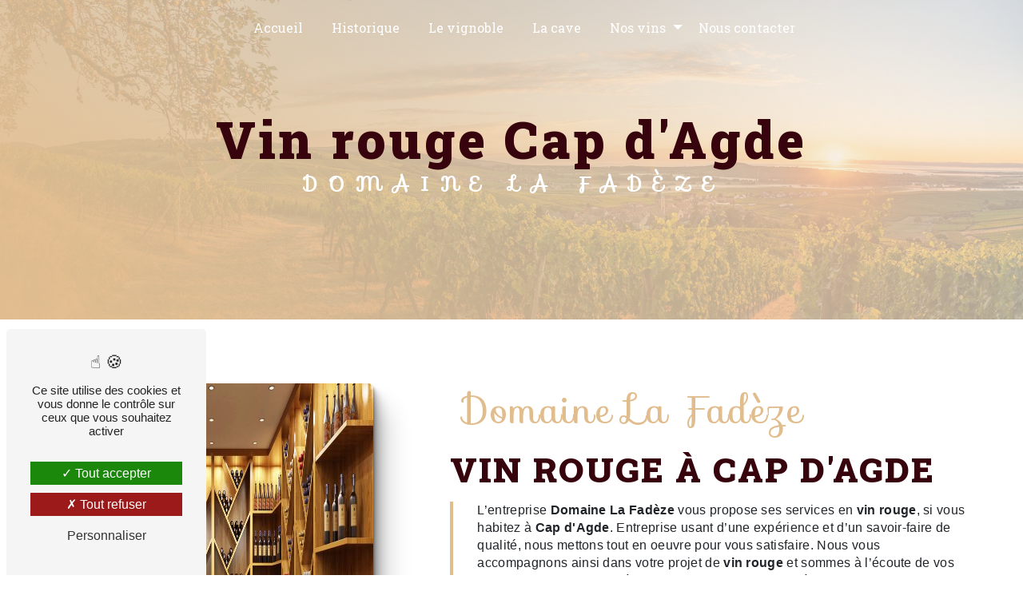

--- FILE ---
content_type: text/html; charset=UTF-8
request_url: https://domaine-lafadeze.com/fr/page/vin-rouge/cap-d-agde
body_size: 12039
content:
<!doctype html>
<html lang="fr">
<head>
    <meta charset="UTF-8"/>
    <meta name="viewport" content="width=device-width, initial-scale=1, shrink-to-fit=no">
    <title>vin rouge Cap d&#039;Agde - Domaine La Fadèze</title>
    <script type="text/javascript" src="/bundles/tarteaucitron/tarteaucitron_services.js"></script>
<script type="text/javascript" src="/bundles/tarteaucitron/tarteaucitron.js"></script>
<script type="text/javascript"
        id="init_tac"
        data-iconposition="BottomLeft"
        data-bodyposition="bottom"
        data-iconsrc="/bundles/tarteaucitron/logo-cookies.svg"
        data-iconsrcdisplay="false"
        src="/bundles/tarteaucitron/inittarteaucitron.js">
</script>
                                <link rel="stylesheet" href="/css/1d74327.css" type="text/css"/>
                                <link href="https://fonts.googleapis.com/css2?family=Roboto Slab:wght@100;400;900&display=swap"
                  rel="stylesheet">
            <link rel="preconnect" href="https://fonts.googleapis.com"><link rel="preconnect" href="https://fonts.gstatic.com" crossorigin><link href="https://fonts.googleapis.com/css2?family=Sofia&display=swap" rel="stylesheet">    <link rel="shortcut icon" type="image/png" href="/uploads/media/images/cms/medias/0403a60e9e3db6f1b2cec6d1d390c5bca5f0ca2a.png"/><meta name="keywords" content="vin rouge Cap d&#039;Agde"/>
    <meta name="description" content="    La société Domaine La Fadèze située près de Cap d&#039;Agde vous propose ses services en vin rouge. Fort de son expérience, notre équipe dynamique, soudée et serviable est à votre service. Contactez nous au 06 58 13 37 03, nous saurons vous guider.
"/>

    

                        <script src="/js/0e4889b.js"></script>
                <style>
                .primary-color {
            color: #37040d;
        }

        .primary-color {
            color: #37040d;
        }

        .secondary-bg-color {
            background-color: #e1bd8e;
        }

        .secondary-color {
            color: #e1bd8e;
        }

        .tertiary-bg-color {
            background-color: #fff;
        }

        .tertiary-color {
            color: #fff;
        }

        .config-font {
            font-family: Roboto Slab, sans-serif;
        }

        @font-face{font-family:Roboto Slab, sans-serif;font-style:normal;font-weight:400;src:local('sans serif'), local('sans-serif'), local(Roboto Slab);font-display:swap;}h1{color:#e1bd8e;font-family:Roboto Slab, sans-serif;letter-spacing:4px}h2{color:#121212;font-family:'Sofia', cursive;letter-spacing:2px}h2 strong{color:#e1bd8e}h3{color:#e1bd8e;font-size:1.5em;font-family:'Sofia', cursive;letter-spacing:2px}h4{color:#121212;font-family:'Sofia', cursive;letter-spacing:2px}h5{color:#121212;font-family:'Sofia', cursive;letter-spacing:2px}h6{color:#121212;font-family:'Sofia', cursive;letter-spacing:2px}p{letter-spacing:0.02em;line-height:1.4}a{color:#e1bd8e}a:hover,a:focus{text-decoration:none;transition:0.3s}.scrollTop{background-color:#e1bd8e;color:#fff;border:2px solid #37040d;color:#37040d}.scrollTop:hover{background-color:#37040d;opacity:1;color:#fff;border:2px solid #e1bd8e}::-webkit-scrollbar{width:6px;background:transparent}::-webkit-scrollbar-thumb{background:#e1bd8e;border-radius:15px}.btn{padding:10px 30px;border:1px solid #37040d;border-radius:0;color:#37040d;font-family:Roboto Slab, sans-serif;font-size:1.25em;transition:0.3s ease-in-out}.btn:before{content:'';position:absolute;z-index:-1;top:calc(100% + 22px);left:0;width:100%;height:100%;background:#37040d;transition:all 0.8s ease-out}.btn:after{content:'';position:absolute;z-index:-1;top:100%;left:0;width:100%;height:30px;background:url(/uploads/media/images/cms/medias/thumb_/cms/medias/63a46daca3e92_images_large.png);animation:wave 0.8s linear infinite}.btn:hover{color:#e1bd8e !important;opacity:1 !important;transition:0.3s ease-in-out}.btn:hover:before{top:0px;transition:all 0.8s ease-out}.btn:hover:after{top:-22px;transition:all 0.8s ease-out}.error-content .btn-error{border:1px solid #e1bd8e;background-color:#e1bd8e;color:#fff;transition:all 0.3s}.top-menu .affix-top{background-color:transparent}.top-menu .affix-top li a{font-family:Roboto Slab, sans-serif;transition:0.3s;text-align:center;color:#fff}.top-menu .affix-top li a:hover{opacity:0.5}.top-menu .affix{background-color:#fff}.top-menu .affix li a{font-family:Roboto Slab, sans-serif;transition:0.3s}.top-menu .affix li a:hover{opacity:0.5}.top-menu .navbar-brand{font-family:Roboto Slab, sans-serif}.top-menu .active > a:first-child{border-radius:0px;background-color:#37040d !important;color:#fff;border:1px solid #e1bd8e}.top-menu .dropdown-menu li{padding:8px 15px}.top-menu .dropdown-menu li a{width:100%;color:#e1bd8e}.top-menu .dropdown-menu li:first-child{border-top:1px solid #e1bd8e}.top-menu .dropdown-menu .active a{color:#fff}@media (min-width:992px) and (max-width:1200px){.two-columns-content .bloc-texte h3{font-size:2em}.top-menu #dropdown{margin-top:8px;padding-bottom:8px}.top-menu #dropdown .dropdown-toggle{top:8px}.top-menu .btn-call-to-action{color:#fff !important}}@media (max-width:992px){.top-menu .affix .navbar-toggler,.top-menu .affix-top .navbar-toggler{background-color:#e1bd8e}.top-menu .affix .navbar-nav li .nav-link,.top-menu .affix-top .navbar-nav li .nav-link,.top-menu .affix .navbar-nav li a,.top-menu .affix-top .navbar-nav li a{color:#e1bd8e}.top-menu .affix .navbar-nav .dropdown-menu,.top-menu .affix-top .navbar-nav .dropdown-menu{background-color:rgba(225, 189, 142, 0.1)}.top-menu .affix .navbar-nav .navbar-toggler,.top-menu .affix-top .navbar-nav .navbar-toggler{background-color:#e1bd8e}.top-menu .affix .navbar-nav .active a,.top-menu .affix-top .navbar-nav .active a{border-radius:5px;background-color:#e1bd8e;color:#fff}.top-menu .affix .social-network a,.top-menu .affix-top .social-network a{color:#e1bd8e}.top-menu .affix .btn-call-to-action,.top-menu .affix-top .btn-call-to-action{color:#fff}.top-menu .navbar-toggler{background-color:#e1bd8e}}#sidebar{background-color:#fff}.sidebar .sidebar-header strong{color:#757575;font-family:Roboto Slab, sans-serif;letter-spacing:4px;font-size:1.5em}.sidebar li a{font-family:Roboto Slab, sans-serif;letter-spacing:1px;font-size:17px;color:#787878;transition:all 0.3s}.sidebar li ul li a{font-size:15px}.sidebar li .dropdown-toggle{color:#e1bd8e !important}.sidebar li .nav-link:hover{color:#e1bd8e;padding-left:25px}.sidebar .active a:first-child{color:#e1bd8e}.sidebar .social-network ul:before{background-color:#e1bd8e}.sidebar .social-network ul li a{background-color:#e1bd8e;color:#fff}.hamburger.is-open .hamb-top,.hamburger.is-closed .hamb-top,.hamburger.is-open .hamb-middle,.hamburger.is-closed .hamb-middle,.hamburger.is-open .hamb-bottom,.hamburger.is-closed .hamb-bottom{background:#e1bd8e}.slider-content h3{color:#fff}.slider-content img{max-width:300px;height:auto}.slider-content p{color:#fff}.slider-content .line-slider-content .line,.slider-content .line-slider-content .line2,.slider-content .line-slider-content .line3,.slider-content .line-slider-content .line4{background:#fff}.slider-content .carousel-indicators .active{background-color:#37040d}.slider-content .btn-slider-call-to-action{color:#fff}.slider-content .btn-slider-call-to-action:after{background-color:#e1bd8e}.slider-content .btn-slider-call-to-action:hover i{background-color:#fff;color:#e1bd8e}.slider-content .background-pattern{opacity:0.2}.slider-content .background-opacity-slider{background-color:#000;opacity:0.4}.two-columns-content .composition{display:flex}.two-columns-presentation-content .bloc-left h3{color:#e1bd8e}.two-columns-presentation-content .bloc-left h1,.two-columns-presentation-content .bloc-left h2,.two-columns-presentation-content .bloc-left p,.two-columns-presentation-content .bloc-left span{color:#fff}.two-columns-presentation-content .bloc-left .opacity-left{background-color:#37040d}.two-columns-presentation-content .bloc-left .logo-content img{max-width:300px;height:auto}.two-columns-presentation-content .bloc-right h1,.two-columns-presentation-content .bloc-right h2,.two-columns-presentation-content .bloc-right h3,.two-columns-presentation-content .bloc-right p,.two-columns-presentation-content .bloc-right span{color:#111}.two-columns-presentation-content .bloc-right .opacity-right{background-color:#e1bd8e}.two-columns-presentation-content .bloc-right .logo-content img{max-width:300px;height:auto}.two-columns-presentation-content .typewrite{color:#525252;font-family:Roboto Slab, sans-serif;font-size:2em}.three-columns-text-content{background-color:rgba(225, 189, 142, 0.2)}.two-columns-slider-content .text-content .bloc-left{background-color:#fff;-webkit-box-shadow:10px 10px 29px -23px rgba(0, 0, 0, 1);-moz-box-shadow:10px 10px 29px -23px rgba(0, 0, 0, 1);box-shadow:10px 10px 29px -23px rgba(0, 0, 0, 1)}.two-columns-slider-content .text-content .bloc-right{background-color:#fff;-webkit-box-shadow:-10px 10px 29px -23px rgba(0, 0, 0, 1);-moz-box-shadow:-10px 10px 29px -23px rgba(0, 0, 0, 1);box-shadow:-10px 10px 29px -23px rgba(0, 0, 0, 1)}.two-columns-slider-content .carousel-caption span{color:#fff;font-family:Roboto Slab, sans-serif;font-style:italic;letter-spacing:2px}.two-columns-slider-content .carousel-indicators .active{background-color:#e1bd8e}.banner-content h1,.banner-content h2,.banner-content h3,.banner-content h4,.banner-content h5,.banner-content h6,.banner-content p{color:white}.banner-content h3{width:auto;background:transparent}.banner-video-content .opacity-banner{opacity:0.1;background-color:#000}.form-contact-content .btn:before{content:'' !important;position:absolute !important;width:100% !important;height:100% !important;background:#37040d !important;border-radius:0 !important}.form-contact-content .form-title{display:none}.form-contact-content h4{font-size:2.5em;color:#e1bd8e}.form-contact-content .btn-contact-form:hover:before{background-color:#e1bd8e}.form-contact-content .form-control:focus{border-color:#e1bd8e;box-shadow:0 0 0 0.2em rgba(225, 189, 142, 0.35)}.form-contact-content .sending-message i{color:#e1bd8e}.form-guest-book-content h4{font-size:2.5em;color:#e1bd8e}.form-guest-book-content .btn-guest-book-form:hover:before{background-color:#e1bd8e}.form-guest-book-content .form-control:focus{border-color:#e1bd8e;box-shadow:0 0 0 0.2em rgba(246, 224, 176, 0.35)}.form-guest-book-content .sending-message i{color:#e1bd8e}.chosen-container .highlighted{background-color:#e1bd8e}.activity-content .activity-template-1 .btn-content a{font-family:Roboto Slab, sans-serif;background-color:#e1bd8e;color:#fff}.activity-content .activity-template-1 .btn-content a:hover{background-color:#fff;color:#e1bd8e;border:1px solid #e1bd8e}.activity-content .activity-template-2 .btn-activity-type-2{background-color:rgba(225, 189, 142, 0.8)}.activity-content .activity-template-3{color:#fff}.activity-content .activity-template-3 h3{width:auto;background:transparent;color:#fff}.activity-content .activity-template-3 h3:first-letter{font-size:1.5em}.activity-content .activity-template-4 .card-slider .slick-next:hover{border-color:#e1bd8e;box-shadow:0.5vmin -0.5vmin 0 #000}.activity-content .activity-template-4 .card-slider .slick-prev:hover{border-color:#e1bd8e;box-shadow:0.5vmin -0.5vmin 0 #000}.activity-content .activity-template-4 .card-slider .slick-dots .slick-active button:before{color:#e1bd8e}.partners-content h2{font-family:Roboto Slab, sans-serif}.partners-content h3{text-transform:initial;letter-spacing:1px}.partners-content hr{width:55%;display:block}.partners-content .owl-prev,.partners-content .owl-next{background-color:#e1bd8e !important;color:#fff}.partners-content p{font-family:Roboto Slab, sans-serif}.guest-book-content .item .avatar{background-color:#e1bd8e;color:#fff}.guest-book-content strong{font-family:Roboto Slab, sans-serif;color:#e1bd8e}.guest-book-content p{font-family:Roboto Slab, sans-serif}.informations-content{background-color:#e1bd8e}.informations-content p,.informations-content strong{font-family:Roboto Slab, sans-serif}.informations-content i{color:#000}.footer-content{background-color:#121212;color:#fff}.footer-content .btn-seo{font-family:Roboto Slab, sans-serif}.footer-content a{color:#fff}.seo-page .banner-content .opacity-banner{opacity:1}.seo-page .information-seo-item-icon i{color:#e1bd8e}.seo-page .form-control:focus{border-color:#e1bd8e;box-shadow:0 0 0 0.2em rgba(225, 189, 142, 0.35)}.seo-page .form-title{font-family:Roboto Slab}.seo-page .sending-message i{color:#e1bd8e}.page-mentions-legales .legal-notice-content h3{text-transform:initial}.articles-list-content .item-content .item .text-content{background-color:#e1bd8e}.articles-list-content .item-content .item .text-content .item-category{font-family:Roboto Slab, sans-serif;color:#fff;background-color:#37040d}.articles-list-content .item-content .item .text-content .item-category strong{color:white}.articles-list-content .item-content .item .text-content .title-content h4{color:white;letter-spacing:0;font-size:2em}.articles-list-content .item-content .item .text-content .date-content{margin-top:5px}.articles-list-content .btn-article{background-color:#e1bd8e;color:#fff;border:none}.article-page-content .category-article-page{font-family:Roboto Slab, sans-serif;color:#fff;background-color:#37040d}.article-page-content .text-content .content{background-color:#e1bd8e !important}.article-page-content .text-content .content h1,.article-page-content .text-content .content p,.article-page-content .text-content .content ul li{color:white !important}.article-page-content .text-content .content li::marker{content:"\eed8";font-family:'Icofont';color:#37040d;margin-right:20px;display:inline-block}.services-list-content .item-content .item .text-content{background-color:#e1bd8e}.services-list-content .item-content .item h4{font-size:2em !important;font-weight:bold}.services-list-content .item-content .item .category{font-family:Roboto Slab, sans-serif;color:#e1bd8e}.services-list-content .item-content .item .category .item-category{background-color:#37040d !important}.services-list-content .item-content .item .link{font-family:Roboto Slab, sans-serif;letter-spacing:5px}.service-page-content .text-content .content{background-color:#e1bd8e}.service-page-content .text-content .content p{color:black}.service-page-content .category-service-page{font-family:Roboto Slab, sans-serif;color:#fff;background-color:#37040d}.products-list-content .item-content .item .category{font-family:Roboto Slab, sans-serif;color:#e1bd8e}.products-list-content .item-content .item .category .item-category{background-color:#37040d !important}.products-list-content .item-content .item .category .item-category strong{color:white}.products-list-content .item-content .item .link{font-family:Roboto Slab, sans-serif;letter-spacing:5px}.products-list-content .item-content .item .text-content{background-color:#e1bd8e}.products-list-content .item-content .item .text-content h4{color:white;font-size:2em;letter-spacing:0}.product-page-content .category-product-page{font-family:Roboto Slab, sans-serif;color:#fff;background-color:#37040d}.product-page-content .text-content .content{background-color:#e1bd8e !important}.product-page-content .text-content .content p,.product-page-content .text-content .content ul li,.product-page-content .text-content .content h1{color:white}.document-content .background-pattern{background-color:#e1bd8e}.document-content .title-content strong{font-family:Roboto Slab, sans-serif}.items-content{background-color:#e1bd8e}.items-content h3{color:#fff;text-transform:initial}.after-before-content h1,.after-before-content h2,.after-before-content h3,.after-before-content h4{font-family:Roboto Slab, sans-serif;color:#e1bd8e}.collapse-container .btn-collapse{color:#121212}.collapse-container .icofont-container{background-color:#e1bd8e}.schedule-content{background-color:#e1bd8e}.schedule-content h3{width:auto;background:transparent}.schedule-content .schedule-content-items:nth-child(2n+1){background:rgba(255, 255, 255, 0.8)}.schedule-content .schedule-content-items-active{background-color:rgba(0, 0, 0, 0.7);color:#fff}.image-full-width-text-content h2,.image-full-width-text-content p{color:#fff}.newsletter-content h3{width:auto;background:transparent}.newsletter-content a{color:#37040d}.newsletter-content .opacity-newsletter{background-color:rgba(225, 189, 142, 0.8)}#tarteaucitronIcon img{width:50px}::selection{background:#37040d;color:#e1bd8e}.video-container .opacity-video{background-color:#37040d;opacity:0.6}.video-container .logo-content,.video-container .btn-content{justify-content:flex-start !important}.video-container .container{margin-left:0}.video-container .text-content h1{margin-top:1% !important;color:white;width:fit-content;padding:5px;margin-left:0;font-size:6em}.video-container .text-content h2{font-size:2.5em;color:#e1bd8e;letter-spacing:1px;line-height:1.3em;text-transform:initial}.video-container .text-content h3{color:#fff}.video-container .text-content img{max-width:500px;max-height:300px;width:190px;height:auto}.video-container .text-content p{color:#fff}.video-container .text-content hr{display:inline-block;background-color:white;width:73%}.video-container .text-content .btn{border:1px solid #e1bd8e !important;color:white}.video-container .icofont-rounded-down{color:#e1bd8e}.two-columns-presentation-content .bloc-left h3{color:#e1bd8e;letter-spacing:6px}.two-columns-presentation-content .bloc-left h1,.two-columns-presentation-content .bloc-left h2,.two-columns-presentation-content .bloc-left p,.two-columns-presentation-content .bloc-left span,.two-columns-presentation-content .bloc-left .btn{color:black}.two-columns-presentation-content .bloc-left .typewrite-content p{background-color:#e1bd8e}.two-columns-presentation-content .bloc-left .typewrite-content p span{color:white}.two-columns-presentation-content .bloc-left .opacity-left{background-color:white}.two-columns-presentation-content .bloc-left .logo-content img{max-width:300px;height:auto}.two-columns-presentation-content .bloc-right h1,.two-columns-presentation-content .bloc-right h2,.two-columns-presentation-content .bloc-right h3,.two-columns-presentation-content .bloc-right p,.two-columns-presentation-content .bloc-right span{color:white}.two-columns-presentation-content .bloc-right h3{letter-spacing:6px}.two-columns-presentation-content .bloc-right .opacity-right{background-color:#e1bd8e}.two-columns-presentation-content .bloc-right .typewrite-content p{background-color:white}.two-columns-presentation-content .bloc-right .typewrite-content p span{color:black}.two-columns-presentation-content .bloc-right .logo-content img{max-width:300px;height:auto}.two-columns-presentation-content .typewrite{font-family:Roboto Slab, sans-serif;font-size:2em}.two-columns-presentation-content h1,.two-columns-presentation-content h2{font-size:3em}.two-columns-content{padding:2em}.two-columns-content .text-content{flex:0 0 60%;max-width:60%}.two-columns-content .img-content{flex:0 0 40%;max-width:40%;transition:0.5s all}.two-columns-content .img-content img{border-radius:6px !important}.two-columns-content h2,.two-columns-content h3,.two-columns-content strong{transition:0.5s all}.two-columns-content h2{color:#37040d;font-family:Roboto Slab, sans-serif;text-transform:uppercase}.two-columns-content h3{color:#e1bd8e;text-transform:initial;font-weight:400;font-size:3em;letter-spacing:1px}.two-columns-content .position-text{border-left:4px solid #e1bd8e;padding-left:30px}.two-columns-content:hover strong{color:#37040d}.two-columns-content:hover hr{width:100%;transition:all 1.3s ease-in-out}.two-columns-text-content{background-color:#37040d;padding:5em 2em}.two-columns-text-content:nth-child(2n) .item-content:last-child{padding:1em 10em}.two-columns-text-content:nth-child(2n+1) .item-content:first-child{padding:1em 10em}.two-columns-text-content:after{content:'';position:relative;height:4px;margin:auto;bottom:-70px;width:35%;background:#e1bd8e}.two-columns-text-content .item-content{text-align:center;align-self:center}.two-columns-text-content .item-content h3{font-size:10em;color:#e1bd8e;animation:floating 4s infinite;letter-spacing:0}.two-columns-text-content .item-content p{color:white;font-weight:bold;font-size:1.2em}.two-columns-text-content.last:after{display:none}.three-columns-2-content h2,.three-columns-2-content h3,.three-columns-2-content strong{transition:0.5s all}.three-columns-2-content h2{color:#37040d}.three-columns-2-content h3{color:#e1bd8e;font-weight:bold}.three-columns-2-content:hover strong,.three-columns-2-content:hover h2{color:#e1bd8e}.three-columns-2-content:hover h3{color:#37040d}.banner-content .opacity-banner{background:linear-gradient(45deg, #e1bd8e 0%, rgba(255, 255, 255, 0.6))}.banner-content h1{color:#37040d;font-weight:bold}.banner-content h2{color:white;font-family:Roboto Slab, sans-serif;font-weight:400;letter-spacing:10px}.banner-content hr{display:block;width:50%}.image-full-width-text-content .text-content{background-color:rgba(1, 1, 1, 0.7);color:#fff}.image-full-width-text-content .text-content h2{color:white;margin-bottom:1%}.image-full-width-text-content .btn-content a{border:0;color:white}.image-full-width-text-content .btn-content a:hover{opacity:1}.form-contact-content{padding:2% 5%;background-color:transparent}.form-contact-content h4{font-size:2.5em;color:#e1bd8e}.form-contact-content h4,.form-contact-content label,.form-contact-content .recaptcha-text,.form-contact-content .legal-form{backdrop-filter:blur(20px);margin:auto;width:fit-content}.form-contact-content .form-control{color:black;background-color:#fff;border:none;border-bottom:2px solid #e1bd8e;border-radius:0.25rem}.form-contact-content .form-control::placeholder{color:black}.form-contact-content .btn{background-color:transparent;color:#e1bd8e}.form-contact-content .btn:hover{color:white}.form-contact-content .btn:hover:before{width:auto;height:auto;color:white;background-color:transparent}.form-contact-content .btn:before{font-family:'Icofont';content:'\efb4';margin-right:10px;border-radius:50%;padding:3px 8px;background:transparent;bottom:0;right:0;width:auto;height:auto;border:none;position:initial}.form-contact-content .btn-contact-form:hover:before{background-color:#e1bd8e}.form-contact-content .form-control:focus{border-color:#e1bd8e;box-shadow:0 0 0 0.2em rgba(225, 189, 142, 0.35)}.form-contact-content .sending-message i{color:#e1bd8e}.top-menu li{height:100%}.top-menu .active::after{width:100%}.top-menu .dropdown-top-menu-bar .dropdown-toggle{top:16px}.affix{box-shadow:2px 2px 5px #e1bd8e;margin:0.5%}.affix-top .navbar-collapse{justify-content:center !important}.affix-top .navbar-brand img{display:none}.avisGoogle{background-color:#37040d}.avisGoogle h2{color:white}.full-map{padding:1% !important;background-color:#37040d}.full-map h2{font-size:45px;color:#fff;padding:1%}.full-map p{margin-bottom:0}.items-content .image img{width:25%}.items-content .title-items{padding:0 2em 2em 2em}.items-content .item .text{margin-top:1em}.items-content h3,.items-content p,.items-content h2,.items-content a{color:white}@keyframes wave{0%{background-position-x:0}100%{background-position-x:118px}}@keyframes typing{0%{width:0%}33%{width:100%}100%{width:100%}}@keyframes shake{0%,100%{transform:rotate(0deg);transform-origin:50% 50%}10%{transform:rotate(4deg)}20%,40%,60%{transform:rotate(-5deg)}30%,50%,70%{transform:rotate(5deg)}80%{transform:rotate(-4deg)}90%{transform:rotate(4deg)}}@keyframes floating{0%{transform:translate(0, 0px)}50%{transform:translate(0, -15px)}100%{transform:translate(0, 0px)}}.informations-content{background-color:#e1bd8e}.informations-content:hover .map-content iframe{transform:scale(1);filter:grayscale(0) !important;transition:0.2s ease-in}.informations-content .item-content .item i{opacity:1 !important}.informations-content strong{font-family:Roboto Slab, sans-serif}.informations-content p,.informations-content strong,.informations-content a,.informations-content i{color:white !important}.informations-content .item-content .item i{opacity:1 !important}.informations-content .map-content iframe{filter:grayscale(1);transform:scale(0.9);transition:0.2s ease-in}.typeText{overflow:hidden;white-space:nowrap;width:0;animation:typing 8s steps(70, end) forwards;animation-iteration-count:infinite;color:#fff}.activity-content{background-image:url(/uploads/media/images/cms/medias/thumb_/cms/medias/63a978d5d3ea4_images_large.jpeg);background-attachment:fixed;background-size:cover}.activity-content .title-content h2{font-size:3em}.activity-content .card:hover .card-body{background:rgba(55, 4, 13, 0.9) !important}.activity-content .card-title{font-size:2em !important}.activity-content .card-body{background:#37040d !important}.activity-content .card-body .btn{border:1px solid #e1bd8e}.activity-content .card-text{display:none}hr{background-color:#37040d;height:2px;width:20%;display:inline-block;transition:all 0.3s ease-in-out}.collapse-container .card .card-body{overflow:auto}.collapse-container .btn{color:#e1bd8e !important}.collapse-container .btn::after{display:none}.gallery-content h2{color:#e1bd8e}.grid figure p{color:black;font-weight:bold;font-size:20px}.cookieinfo a,.footer-content a{font-weight:bold}.fix{position:fixed;bottom:10px;left:15px;z-index:9999;padding:1%}@media (max-width:992px){.two-columns-presentation-content .logo-content img{max-width:125px !important}.two-columns-presentation-content .text-content h1,.two-columns-presentation-content .text-content h2{font-size:2em}.two-columns-presentation-content .text-content .typewrite-content p{letter-spacing:0;font-size:1.1em}.video-container video{position:relative;z-index:-1;left:-150%}.video-container .logo-content{justify-content:center !important}.video-container .text-content img{width:250px !important;max-height:150px !important}.video-container .text-content h1{font-size:1.5em !important;letter-spacing:2px;margin:auto}.video-container .text-content h2{font-size:1em !important;letter-spacing:0}.items-content{padding:2em}.items-content .item{margin-top:10%}.top-menu .navbar-collapse,.top-menu .navbar-nav{overflow:hidden}.text-bloc-content{padding:2em 1em}.activity-content .card-title{text-transform:initial;font-size:1em}.activity-content .bloc-content{flex:0 0 95%;max-width:95%}.informations-content .item-content .item i{opacity:0.1}.navbar-top .navbar-brand img{max-width:110px}.two-columns-content .text-content{flex:0 0 100% !important;max-width:100% !important}.two-columns-content .text-content .bloc-texte{padding:3em 2em 0em 0em}.two-columns-content .text-content .bloc-texte h2{letter-spacing:0px}.two-columns-content .text-content .bloc-texte h3{font-size:1.5em}.two-columns-content .img-content{flex:0 0 100% !important;max-width:100% !important}.affix-top .navbar-brand img{display:block}.collapse-container .btn{letter-spacing:0 !important;padding:4px 7px !important}.partners-content h3{letter-spacing:0px;font-size:1.5em}.two-columns-text-content:nth-child(2n) .item-content:last-child{padding:1em}.two-columns-text-content:nth-child(2n+1) .item-content:first-child{padding:1em}.two-columns-text-content:after{width:80%}.two-columns-text-content h3{font-size:4em !important}}@media (max-width:575.98px){.items-content .title-items{padding:0 0em 1em 0em}.image-full-width-text-content .text-content h2{font-size:1.8em}.collapse-container .btn{font-size:14px;letter-spacing:2px}.informations-content .map-content{flex:none}.video-container{height:80vh}.video-container .btn{width:70%;margin:0 0 0.5em 0 !important}}@media screen and (min-width:1023px) and (max-width:1441px){.activity-content .bloc-content{flex:0 0 30%;max-width:30%}.two-columns-text-content:nth-child(2n) .item-content:last-child{padding:1em 5em}.two-columns-text-content:nth-child(2n+1) .item-content:first-child{padding:1em 5em}.two-columns-text-content:after{width:80%}.two-columns-text-content h3{font-size:4em !important}}@media screen and (min-width:1023px) and (max-width:1025px){.video-container .text-content h1{font-size:5em}}@media screen and (min-width:1099px) and (max-width:1101px){.video-container .text-content h1{font-size:3em}.video-container .text-content img{width:125px}.video-container .text-content .btn-content{margin-top:0}}@media screen and (min-width:1299px) and (max-width:1301px){.video-container .text-content h1{font-size:3em}.video-container .text-content img{width:125px}.video-container .text-content .btn-content{margin-top:0}}@media screen and (min-width:1023px) and (max-width:1101px){.navbar-top .navbar-brand img{max-width:100px}.product-page-content .btn-product-page{margin-top:4em}.article-page-content .btn-article-page{margin-top:4em}.service-page-content .btn-service-page{margin-top:4em}}@media (max-width:1301px){.banner-content h2{letter-spacing:0}}@media (min-width:992px){.top-menu .navbar-blog-pages.affix-top{background:#37040d}.top-menu .navbar-blog-pages.affix{background:white}}
            </style>

            <!-- Matomo -->
<script type="text/javascript">
  var _paq = window._paq = window._paq || [];
  /* tracker methods like "setCustomDimension" should be called before "trackPageView" */
  _paq.push(['trackPageView']);
  _paq.push(['enableLinkTracking']);
  (function() {
    var u="https://vistalid-statistiques.fr/";
    _paq.push(['setTrackerUrl', u+'matomo.php']);
    _paq.push(['setSiteId', '4943']);
    var d=document, g=d.createElement('script'), s=d.getElementsByTagName('script')[0];
    g.type='text/javascript'; g.async=true; g.src=u+'matomo.js'; s.parentNode.insertBefore(g,s);
  })();
</script>
<!-- End Matomo Code -->

        
</head>
<body class="container-fluid row ">
<div class="container-fluid">
                            <div class="top-menu">
                <nav id="navbar" class="navbar navbar-expand-lg fixed-top navbar-top affix-top">
                    <a class="navbar-brand" href="/fr">
                                                    <img  alt="G.A.E.C"  title="G.A.E.C"  src="/uploads/media/images/cms/medias/thumb_/cms/medias/63a457fa1c265_images_medium.png"  width="1000"  height="449"  srcset="/uploads/media/images/cms/medias/thumb_/cms/medias/63a457fa1c265_images_small.png 200w, /uploads/media/images/cms/medias/thumb_/cms/medias/63a457fa1c265_images_medium.png 1000w, /uploads/media/images/cms/medias/79605e6e5388ece9547bf38b133a00a5160b401a.png 370w"  sizes="(max-width: 1000px) 100vw, 1000px"  loading="lazy" />
                                            </a>
                    <button class="navbar-toggler" type="button" data-toggle="collapse" data-target="#navbarsExampleDefault"
                            aria-controls="navbarsExampleDefault" aria-expanded="false" aria-label="Nav Bar">
                        <span class="navbar-toggler-icon"></span>
                    </button>

                    <div class="collapse navbar-collapse justify-content-end" id="navbarsExampleDefault">
                                                                                <ul class="navbar-nav">
                            
                <li class="first">                    <a class="nav-link" href="/fr/page/accueil">Accueil</a>
    
                            

    </li>


                    
                <li class="">                    <a class="nav-link" href="/fr/page/historique">Historique</a>
    
                            

    </li>


                    
                <li class="">                    <a class="nav-link" href="/fr/page/le-vignoble">Le vignoble</a>
    
                            

    </li>


                    
                <li class="">                    <a class="nav-link" href="/fr/page/la-cave">La cave</a>
    
                            

    </li>


                                                        
                            <li class="dropdown-top-menu-bar" id="dropdown" data-toggle="collapse" aria-expanded="false">                    <a class="nav-link"  data-toggle="collapse" aria-expanded="false" class="dropdown-toggle" href="#pagesubmenules-vins">
            Nos vins
            <a data-toggle="collapse" aria-expanded="false" class="dropdown-toggle"
               href="#pagesubmenules-vins"></a>
        </a>
    
                                    <ul class="dropdown-menu" id="pagesubmenules-vins">
                            
                <li class="first">                    <a class="nav-link" href="/fr/page/nos-vins">Nos vins</a>
    
                            

    </li>


                    
                <li class="">                    <a class="nav-link" href="/fr/page/nos-vins-blancs">Nos vins blancs</a>
    
                            

    </li>


                    
                <li class="">                    <a class="nav-link" href="/fr/page/nos-vins-rose">Notre vin rosé</a>
    
                            

    </li>


                    
                <li class="">                    <a class="nav-link" href="/fr/page/nos-vins-rouge">Nos vins rouges</a>
    
                            

    </li>


                    
                <li class="last">                    <a class="nav-link" href="/fr/page/nos-methodes-traditionnelles">Notre méthode traditionnelle</a>
    
                            

    </li>



    </ul>


    </li>


                    
                <li class="last">                    <a class="nav-link" href="/fr/page/contact">Nous contacter</a>
    
                            

    </li>



    </ul>


                                                                            
                                                <div class="social-network">
                                                    </div>
                                            </div>
                </nav>
            </div>
                        <div role="main" id="content"
         class="margin-top-main container-fluid">
                <div class="container-fluid">
                        <div id="close-sidebar-content">
                    <div class="container-fluid seo-page">
        <div class="container-fluid banner-content"
                                    style="background: url('/uploads/media/images/cms/medias/thumb_/cms/medias/63a970c246378_images_large.jpeg') no-repeat center center; background-size: cover;"
                        >
            <div class="opacity-banner"></div>
            <div class="container">
                <div class="col-md-12 text-banner-content">
                    <h1>vin rouge Cap d&#039;Agde</h1>
                </div>
                <div class="col-md-12 text-banner-content">
                    <h3>Domaine La Fadèze</h3>
                </div>
            </div>
        </div>
        <div class="container-fluid two-columns-content">
            <div class="row row-eq-height ">
                <div class="col-md-12 col-lg-6 img-content">
                    <div class="parent-auto-resize-img-child">
                                                    <a href="/uploads/media/images/cms/medias/thumb_/cms/medias/63a970bc85a1b_images_large.jpeg"
                               data-lightbox="cave.jpg"
                               data-title="cave.jpg">
                                <img  alt="vin rouge Cap d&#039;Agde"  title="vin rouge Cap d&#039;Agde"  src="/uploads/media/images/cms/medias/thumb_/cms/medias/63a970bc85a1b_images_medium.jpeg"  width="1000"  height="500"  srcset="/uploads/media/images/cms/medias/thumb_/cms/medias/63a970bc85a1b_images_picto.jpeg 25w, /uploads/media/images/cms/medias/thumb_/cms/medias/63a970bc85a1b_images_small.jpeg 200w, /uploads/media/images/cms/medias/thumb_/cms/medias/63a970bc85a1b_images_medium.jpeg 1000w, /uploads/media/images/cms/medias/thumb_/cms/medias/63a970bc85a1b_images_large.jpeg 2300w, /uploads/media/images/cms/medias/d98fbf14bea7ff21c9b72ae7a17a70774a568996.jpeg 2350w"  sizes="(max-width: 1000px) 100vw, 1000px"  class="auto-resize"  loading="lazy" />
                            </a>
                                            </div>
                </div>
                <div class="col-md-12 col-lg-6 text-content">
                    <div class="col-md-12 bloc-texte">
                        <div class="col-md-12">
                            <h3>Domaine La Fadèze</h3>
                        </div>
                        <div class="col-md-12">
                            <h2>vin rouge à Cap d&#039;Agde</h2>
                        </div>
                        <div class="position-text">
                            <p>L’entreprise <strong>Domaine La Fadèze</strong> vous propose ses services en <strong>vin rouge</strong>, si vous habitez à <strong>Cap d'Agde</strong>. Entreprise usant d’une expérience et d’un savoir-faire de qualité, nous mettons tout en oeuvre pour vous satisfaire. Nous vous accompagnons ainsi dans votre projet de <strong>vin rouge</strong> et sommes à l’écoute de vos besoins. Si vous habitez à <strong>Cap d'Agde</strong>, nous sommes à votre disposition pour vous transmettre les renseignements nécessaires à votre projet de <strong>vin rouge</strong>. Notre métier est avant tout notre passion et le partager avec vous renforce encore plus notre désir de réussir. Toute notre équipe est qualifiée et travaille avec propreté et rigueur.</p>
                        </div>
                        <div class="container btn-content">
                            <a href="/fr/page/accueil" class="btn btn-seo">
                                <i class="icofont-arrow-right"></i> En savoir plus
                            </a>
                            <a href="#contact-form" class="btn btn-seo">
                                <i class="icofont-location-arrow"></i> Contactez-nous
                            </a>
                        </div>
                    </div>
                </div>
            </div>
        </div>
        <div class="container-fluid informations-content">
            <div class="col-xl-12 item-content">
                                        <div class="item col-lg-12 col-xl-4" data-aos="fade-down">
        <div class="row">
            <div class="col-lg-12 col-xl-4 icon-content">
                <i class="icofont-location-pin"></i>
            </div>
            <div class="col-lg-12 col-xl-8 informations">
                <div class="col-12">
                    <strong>Adresse</strong>
                </div>
                <div class="col-12">
                    <p>Route de Mèze, Domaine la Fadèze, 34340 Marseillan</p>
                </div>
            </div>
        </div>
    </div>
    <div class="col-lg-12 col-xl-4" data-aos="fade-up">
        <div class="item">
            <div class="row">
                <div class="col-lg-12 col-xl-4  icon-content">
                    <i class="icofont-phone"></i>
                </div>
                <div class="col-lg-12 col-xl-8  informations">
                    <div class="col-12">
                        <strong>Téléphone</strong>
                    </div>
                    <div class="col-12">
                        <p><a href='tel:06 58 13 37 03'>06 58 13 37 03</a></p>
                                                    <p><a href='tel:06 58 13 37 03'>06 58 13 37 03</a></p>
                                            </div>
                </div>
            </div>
        </div>
    </div>
    <div class="col-lg-12 col-xl-4" data-aos="fade-down">
        <div class="item">
            <div class="row">
                <div class="col-lg-12 col-xl-4 icon-content">
                    <i class="icofont-letter"></i>
                </div>
                <div class="col-lg-12 col-xl-8 informations">
                    <div class="col-12">
                        <strong>Email</strong>
                    </div>
                    <div class="col-12">
                        <p><a href='mailto:contact@domaine-lafadeze.com'>contact@domaine-lafadeze.com</a></p>
                    </div>
                </div>
            </div>
        </div>
    </div>
                            </div>
        </div>
        <div
                class="form-contact-content" data-aos="fade-down"
        >
                <div id="contact-form">
            <div class="container-fluid form-content">
                <div class="form-title">
                    N&#039;hésitez pas à nous contacter
                </div>
                                    <div class="container">
                                                                                    <div class="form_errors" data-message=""></div>
                                                                                                                <div class="form_errors" data-message=""></div>
                                                                                                                <div class="form_errors" data-message=""></div>
                                                                                                                <div class="form_errors" data-message=""></div>
                                                                                                                <div class="form_errors" data-message=""></div>
                                                                                                                <div class="form_errors" data-message=""></div>
                                                                                                                                                    <div class="form_errors" data-message=""></div>
                                                                    <div class="form_errors" data-message=""></div>
                                                                                                                                                <div class="form_errors" data-message=""></div>
                                                                                                                <div class="form_errors" data-message=""></div>
                                                                                                                <div class="form_errors" data-message=""></div>
                                                                        </div>
                                <form name="front_contact" method="post">
                <div class="container">
                    <div class="row justify-content-center">
                        <div class="col-lg-3">
                            <div class="form-group">
                                <input type="text" id="front_contact_first_name" name="front_contact[first_name]" required="required" class="form-control" placeholder="Prénom" />
                            </div>
                        </div>
                        <div class="col-lg-3">
                            <div class="form-group">
                                <input type="text" id="front_contact_last_name" name="front_contact[last_name]" required="required" class="form-control" placeholder="Nom" />
                            </div>
                        </div>
                        <div class="col-lg-3">
                            <div class="form-group">
                                <input type="tel" id="front_contact_phone" name="front_contact[phone]" class="form-control" placeholder="Téléphone" />
                            </div>
                        </div>
                        <div class="col-lg-3">
                            <div class="form-group">
                                <input type="email" id="front_contact_email" name="front_contact[email]" required="required" class="form-control" placeholder="Email" />
                            </div>
                        </div>
                        <div class="col-lg-12 mt-1">
                            <div class="form-group">
                                <input type="text" id="front_contact_subject" name="front_contact[subject]" required="required" class="form-control" placeholder="Objet" />
                            </div>
                        </div>
                        <div class="col-lg-12 mt-1">
                            <div class="form-group ">
                                <div id="front_contact_spam_front_contact"><div><label for="front_contact_spam_front_contact_spam_front_contact" class="required">Combien font neuf plus neuf</label><select id="front_contact_spam_front_contact_spam_front_contact" name="front_contact[spam_front_contact][spam_front_contact]" class="form-control"><option value="0">0</option><option value="1">1</option><option value="2">2</option><option value="3">3</option><option value="4">4</option><option value="5">5</option><option value="6">6</option><option value="7">7</option><option value="8">8</option><option value="9">9</option><option value="10">10</option><option value="11">11</option><option value="12">12</option><option value="13">13</option><option value="14">14</option><option value="15">15</option><option value="16">16</option><option value="17">17</option><option value="18">18</option><option value="19">19</option><option value="20">20</option></select></div><input type="hidden" id="front_contact_spam_front_contact_verification_front_contact" name="front_contact[spam_front_contact][verification_front_contact]" value="18" /></div>
                            </div>
                        </div>
                        <div class="col-lg-12 mt-1">
                            <div class="form-group ">
                                <textarea id="front_contact_message" name="front_contact[message]" required="required" class="form-control" placeholder="Message" rows="6"></textarea>
                            </div>
                        </div>
                        <div class="col-lg-12">
                            <div class="form-group ">
                                <div class="form-check">
                                    <input type="checkbox" id="front_contact_legal" name="front_contact[legal]" required="required" class="form-check-input" required="required" value="1" />
                                    <label class="form-check-label"
                                           for="contact_submit_contact">En cochant cette case, j&#039;accepte les conditions particulières ci-dessous **</label>
                                </div>
                            </div>
                        </div>
                        <div class="col-lg-12 mt-1">
                            <div class="form-group text-right">
                                <button type="submit" id="front_contact_submit_contact" name="front_contact[submit_contact]" class="btn btn-contact-form">Envoyer</button>
                            </div>
                        </div>
                    </div>
                </div>
                                <input type="hidden" id="front_contact_selected_society" name="front_contact[selected_society]" value="contact@domaine-lafadeze.com" />
                
            <link rel="stylesheet" href="/bundles/prrecaptcha/css/recaptcha.css">
    
    <script src="https://www.google.com/recaptcha/api.js?render=6LeQ6l4kAAAAAJ8lECY_KT8_1r7YBGH7H-oEa5Xv" async defer></script>

    <script >
        document.addEventListener("DOMContentLoaded", function() {
            var recaptchaField = document.getElementById('front_contact_captcha');
            if (!recaptchaField) return;

            var form = recaptchaField.closest('form');
            if (!form) return;

            form.addEventListener('submit', function (e) {
                if (recaptchaField.value) return;

                e.preventDefault();

                grecaptcha.ready(function () {
                    grecaptcha.execute('6LeQ6l4kAAAAAJ8lECY_KT8_1r7YBGH7H-oEa5Xv', {
                        action: 'form'
                    }).then(function (token) {
                        recaptchaField.value = token;
                        form.submit();
                    });
                });
            });
        });
    </script>

    
    <input type="hidden" id="front_contact_captcha" name="front_contact[captcha]" />

            <div class="recaptcha-text">
            Ce site est protégé par reCAPTCHA. Les
    <a href="https://policies.google.com/privacy">règles de confidentialité</a>  et les
    <a href="https://policies.google.com/terms">conditions d'utilisation</a>  de Google s'appliquent.

        </div>
    <input type="hidden" id="front_contact__token" name="front_contact[_token]" value="Mqw8eeCyGa_1Vg9ZUO4bxiW5SxPH0m67iExv_7aLO9A" /></form>
            </div>
            <div class="container">
                <p class="legal-form">**
                    Les données personnelles communiquées sont nécessaires aux fins de vous contacter et sont enregistrées dans un fichier informatisé. Elles sont destinées à Domaine La Fadèze et ses sous-traitants dans le seul but de répondre à votre message. Les données collectées seront communiquées aux seuls destinataires suivants: Domaine La Fadèze Route de Mèze, Domaine la Fadèze, 34340 Marseillan contact@domaine-lafadeze.com. Vous disposez de droits d’accès, de rectification, d’effacement, de portabilité, de limitation, d’opposition, de retrait de votre consentement à tout moment et du droit d’introduire une réclamation auprès d’une autorité de contrôle, ainsi que d’organiser le sort de vos données post-mortem. Vous pouvez exercer ces droits par voie postale à l'adresse Route de Mèze, Domaine la Fadèze, 34340 Marseillan ou par courrier électronique à l'adresse contact@domaine-lafadeze.com. Un justificatif d'identité pourra vous être demandé. Nous conservons vos données pendant la période de prise de contact puis pendant la durée de prescription légale aux fins probatoires et de gestion des contentieux. Vous avez le droit de vous inscrire sur la liste d'opposition au démarchage téléphonique, disponible à cette adresse: <a target='_blank' href='https://www.bloctel.gouv.fr/'>Bloctel.gouv.fr</a>. Consultez le site cnil.fr pour plus d’informations sur vos droits.
                </p>
            </div>
        </div>
    </div>
    </div>
            </div>
        </div>
        <footer class="footer-content">
    <div class="container text-center seo-content">
        <a class="btn btn-seo" data-toggle="collapse" href="#frequently_searched" role="button"
           aria-expanded="false" aria-controls="frequently_searched">
            Recherches fréquentes
        </a>
        <div class="collapse" id="frequently_searched">
                            <a href="/fr/page/vigneron/marseillan">vigneron Marseillan <span>-</span> </a>
                            <a href="/fr/page/vigneron/sete">vigneron Sète <span>-</span> </a>
                            <a href="/fr/page/vigneron/meze">vigneron Mèze <span>-</span> </a>
                            <a href="/fr/page/vigneron/agde">vigneron Agde <span>-</span> </a>
                            <a href="/fr/page/vigneron/cap-d-agde">vigneron Cap d&#039;Agde <span>-</span> </a>
                            <a href="/fr/page/vigneron/bouzigues">vigneron Bouzigues <span>-</span> </a>
                            <a href="/fr/page/vigneron/beziers">vigneron Béziers <span>-</span> </a>
                            <a href="/fr/page/vigneron/pezenas">vigneron Pézenas <span>-</span> </a>
                            <a href="/fr/page/vigneron/frontignan">vigneron Frontignan <span>-</span> </a>
                            <a href="/fr/page/vigneron/balaruc-le-vieux">vigneron Balaruc-le-Vieux <span>-</span> </a>
                            <a href="/fr/page/vigneron/balaruc-les-bains">vigneron Balaruc-les-Bains <span>-</span> </a>
                            <a href="/fr/page/vigneron/vias">vigneron Vias <span>-</span> </a>
                            <a href="/fr/page/vigneron/montpellier">vigneron Montpellier <span>-</span> </a>
                            <a href="/fr/page/vigneron/florensac">vigneron Florensac <span>-</span> </a>
                            <a href="/fr/page/vigneron/bessan">vigneron Bessan <span>-</span> </a>
                            <a href="/fr/page/domaine-viticole/marseillan">domaine viticole Marseillan <span>-</span> </a>
                            <a href="/fr/page/domaine-viticole/sete">domaine viticole Sète <span>-</span> </a>
                            <a href="/fr/page/domaine-viticole/meze">domaine viticole Mèze <span>-</span> </a>
                            <a href="/fr/page/domaine-viticole/agde">domaine viticole Agde <span>-</span> </a>
                            <a href="/fr/page/domaine-viticole/cap-d-agde">domaine viticole Cap d&#039;Agde <span>-</span> </a>
                            <a href="/fr/page/domaine-viticole/bouzigues">domaine viticole Bouzigues <span>-</span> </a>
                            <a href="/fr/page/domaine-viticole/beziers">domaine viticole Béziers <span>-</span> </a>
                            <a href="/fr/page/domaine-viticole/pezenas">domaine viticole Pézenas <span>-</span> </a>
                            <a href="/fr/page/domaine-viticole/frontignan">domaine viticole Frontignan <span>-</span> </a>
                            <a href="/fr/page/domaine-viticole/balaruc-le-vieux">domaine viticole Balaruc-le-Vieux <span>-</span> </a>
                            <a href="/fr/page/domaine-viticole/balaruc-les-bains">domaine viticole Balaruc-les-Bains <span>-</span> </a>
                            <a href="/fr/page/domaine-viticole/vias">domaine viticole Vias <span>-</span> </a>
                            <a href="/fr/page/domaine-viticole/montpellier">domaine viticole Montpellier <span>-</span> </a>
                            <a href="/fr/page/domaine-viticole/florensac">domaine viticole Florensac <span>-</span> </a>
                            <a href="/fr/page/domaine-viticole/bessan">domaine viticole Bessan <span>-</span> </a>
                            <a href="/fr/page/vin-rouge/marseillan">vin rouge Marseillan <span>-</span> </a>
                            <a href="/fr/page/vin-rouge/sete">vin rouge Sète <span>-</span> </a>
                            <a href="/fr/page/vin-rouge/meze">vin rouge Mèze <span>-</span> </a>
                            <a href="/fr/page/vin-rouge/agde">vin rouge Agde <span>-</span> </a>
                            <a href="/fr/page/vin-rouge/cap-d-agde">vin rouge Cap d&#039;Agde <span>-</span> </a>
                            <a href="/fr/page/vin-rouge/bouzigues">vin rouge Bouzigues <span>-</span> </a>
                            <a href="/fr/page/vin-rouge/beziers">vin rouge Béziers <span>-</span> </a>
                            <a href="/fr/page/vin-rouge/pezenas">vin rouge Pézenas <span>-</span> </a>
                            <a href="/fr/page/vin-rouge/frontignan">vin rouge Frontignan <span>-</span> </a>
                            <a href="/fr/page/vin-rouge/balaruc-le-vieux">vin rouge Balaruc-le-Vieux <span>-</span> </a>
                            <a href="/fr/page/vin-rouge/balaruc-les-bains">vin rouge Balaruc-les-Bains <span>-</span> </a>
                            <a href="/fr/page/vin-rouge/vias">vin rouge Vias <span>-</span> </a>
                            <a href="/fr/page/vin-rouge/montpellier">vin rouge Montpellier <span>-</span> </a>
                            <a href="/fr/page/vin-rouge/florensac">vin rouge Florensac <span>-</span> </a>
                            <a href="/fr/page/vin-rouge/bessan">vin rouge Bessan <span>-</span> </a>
                            <a href="/fr/page/vin-blanc/marseillan">vin blanc Marseillan <span>-</span> </a>
                            <a href="/fr/page/vin-blanc/sete">vin blanc Sète <span>-</span> </a>
                            <a href="/fr/page/vin-blanc/meze">vin blanc Mèze <span>-</span> </a>
                            <a href="/fr/page/vin-blanc/agde">vin blanc Agde <span>-</span> </a>
                            <a href="/fr/page/vin-blanc/cap-d-agde">vin blanc Cap d&#039;Agde <span>-</span> </a>
                            <a href="/fr/page/vin-blanc/bouzigues">vin blanc Bouzigues <span>-</span> </a>
                            <a href="/fr/page/vin-blanc/beziers">vin blanc Béziers <span>-</span> </a>
                            <a href="/fr/page/vin-blanc/pezenas">vin blanc Pézenas <span>-</span> </a>
                            <a href="/fr/page/vin-blanc/frontignan">vin blanc Frontignan <span>-</span> </a>
                            <a href="/fr/page/vin-blanc/balaruc-le-vieux">vin blanc Balaruc-le-Vieux <span>-</span> </a>
                            <a href="/fr/page/vin-blanc/balaruc-les-bains">vin blanc Balaruc-les-Bains <span>-</span> </a>
                            <a href="/fr/page/vin-blanc/vias">vin blanc Vias <span>-</span> </a>
                            <a href="/fr/page/vin-blanc/montpellier">vin blanc Montpellier <span>-</span> </a>
                            <a href="/fr/page/vin-blanc/florensac">vin blanc Florensac <span>-</span> </a>
                            <a href="/fr/page/vin-blanc/bessan">vin blanc Bessan <span>-</span> </a>
                            <a href="/fr/page/vin-rose/marseillan">vin rosé Marseillan <span>-</span> </a>
                            <a href="/fr/page/vin-rose/sete">vin rosé Sète <span>-</span> </a>
                            <a href="/fr/page/vin-rose/meze">vin rosé Mèze <span>-</span> </a>
                            <a href="/fr/page/vin-rose/agde">vin rosé Agde <span>-</span> </a>
                            <a href="/fr/page/vin-rose/cap-d-agde">vin rosé Cap d&#039;Agde <span>-</span> </a>
                            <a href="/fr/page/vin-rose/bouzigues">vin rosé Bouzigues <span>-</span> </a>
                            <a href="/fr/page/vin-rose/beziers">vin rosé Béziers <span>-</span> </a>
                            <a href="/fr/page/vin-rose/pezenas">vin rosé Pézenas <span>-</span> </a>
                            <a href="/fr/page/vin-rose/frontignan">vin rosé Frontignan <span>-</span> </a>
                            <a href="/fr/page/vin-rose/balaruc-le-vieux">vin rosé Balaruc-le-Vieux <span>-</span> </a>
                            <a href="/fr/page/vin-rose/balaruc-les-bains">vin rosé Balaruc-les-Bains <span>-</span> </a>
                            <a href="/fr/page/vin-rose/vias">vin rosé Vias <span>-</span> </a>
                            <a href="/fr/page/vin-rose/montpellier">vin rosé Montpellier <span>-</span> </a>
                            <a href="/fr/page/vin-rose/florensac">vin rosé Florensac <span>-</span> </a>
                            <a href="/fr/page/vin-rose/bessan">vin rosé Bessan <span>-</span> </a>
                            <a href="/fr/page/vignoble/marseillan">vignoble Marseillan <span>-</span> </a>
                            <a href="/fr/page/vignoble/sete">vignoble Sète <span>-</span> </a>
                            <a href="/fr/page/vignoble/meze">vignoble Mèze <span>-</span> </a>
                            <a href="/fr/page/vignoble/agde">vignoble Agde <span>-</span> </a>
                            <a href="/fr/page/vignoble/cap-d-agde">vignoble Cap d&#039;Agde <span>-</span> </a>
                            <a href="/fr/page/vignoble/bouzigues">vignoble Bouzigues <span>-</span> </a>
                            <a href="/fr/page/vignoble/beziers">vignoble Béziers <span>-</span> </a>
                            <a href="/fr/page/vignoble/pezenas">vignoble Pézenas <span>-</span> </a>
                            <a href="/fr/page/vignoble/frontignan">vignoble Frontignan <span>-</span> </a>
                            <a href="/fr/page/vignoble/balaruc-le-vieux">vignoble Balaruc-le-Vieux <span>-</span> </a>
                            <a href="/fr/page/vignoble/balaruc-les-bains">vignoble Balaruc-les-Bains <span>-</span> </a>
                            <a href="/fr/page/vignoble/vias">vignoble Vias <span>-</span> </a>
                            <a href="/fr/page/vignoble/montpellier">vignoble Montpellier <span>-</span> </a>
                            <a href="/fr/page/vignoble/florensac">vignoble Florensac <span>-</span> </a>
                            <a href="/fr/page/vignoble/bessan">vignoble Bessan <span>-</span> </a>
                            <a href="/fr/page/cave-a-vin/marseillan">cave à vin Marseillan <span>-</span> </a>
                            <a href="/fr/page/cave-a-vin/sete">cave à vin Sète <span>-</span> </a>
                            <a href="/fr/page/cave-a-vin/meze">cave à vin Mèze <span>-</span> </a>
                            <a href="/fr/page/cave-a-vin/agde">cave à vin Agde <span>-</span> </a>
                            <a href="/fr/page/cave-a-vin/cap-d-agde">cave à vin Cap d&#039;Agde <span>-</span> </a>
                            <a href="/fr/page/cave-a-vin/bouzigues">cave à vin Bouzigues <span>-</span> </a>
                            <a href="/fr/page/cave-a-vin/beziers">cave à vin Béziers <span>-</span> </a>
                            <a href="/fr/page/cave-a-vin/pezenas">cave à vin Pézenas <span>-</span> </a>
                            <a href="/fr/page/cave-a-vin/frontignan">cave à vin Frontignan <span>-</span> </a>
                            <a href="/fr/page/cave-a-vin/balaruc-le-vieux">cave à vin Balaruc-le-Vieux <span>-</span> </a>
                            <a href="/fr/page/cave-a-vin/balaruc-les-bains">cave à vin Balaruc-les-Bains <span>-</span> </a>
                            <a href="/fr/page/cave-a-vin/vias">cave à vin Vias <span>-</span> </a>
                            <a href="/fr/page/cave-a-vin/montpellier">cave à vin Montpellier <span>-</span> </a>
                            <a href="/fr/page/cave-a-vin/florensac">cave à vin Florensac <span>-</span> </a>
                            <a href="/fr/page/cave-a-vin/bessan">cave à vin Bessan <span>-</span> </a>
                            <a href="/fr/page/producteur-de-vin/marseillan">producteur de vin Marseillan <span>-</span> </a>
                            <a href="/fr/page/producteur-de-vin/sete">producteur de vin Sète <span>-</span> </a>
                            <a href="/fr/page/producteur-de-vin/meze">producteur de vin Mèze <span>-</span> </a>
                            <a href="/fr/page/producteur-de-vin/agde">producteur de vin Agde <span>-</span> </a>
                            <a href="/fr/page/producteur-de-vin/cap-d-agde">producteur de vin Cap d&#039;Agde <span>-</span> </a>
                            <a href="/fr/page/producteur-de-vin/bouzigues">producteur de vin Bouzigues <span>-</span> </a>
                            <a href="/fr/page/producteur-de-vin/beziers">producteur de vin Béziers <span>-</span> </a>
                            <a href="/fr/page/producteur-de-vin/pezenas">producteur de vin Pézenas <span>-</span> </a>
                            <a href="/fr/page/producteur-de-vin/frontignan">producteur de vin Frontignan <span>-</span> </a>
                            <a href="/fr/page/producteur-de-vin/balaruc-le-vieux">producteur de vin Balaruc-le-Vieux <span>-</span> </a>
                            <a href="/fr/page/producteur-de-vin/balaruc-les-bains">producteur de vin Balaruc-les-Bains <span>-</span> </a>
                            <a href="/fr/page/producteur-de-vin/vias">producteur de vin Vias <span>-</span> </a>
                            <a href="/fr/page/producteur-de-vin/montpellier">producteur de vin Montpellier <span>-</span> </a>
                            <a href="/fr/page/producteur-de-vin/florensac">producteur de vin Florensac <span>-</span> </a>
                            <a href="/fr/page/producteur-de-vin/bessan">producteur de vin Bessan <span>-</span> </a>
                            <a href="/fr/page/vignoble-traditionnel/marseillan">vignoble traditionnel Marseillan <span>-</span> </a>
                            <a href="/fr/page/vignoble-traditionnel/sete">vignoble traditionnel Sète <span>-</span> </a>
                            <a href="/fr/page/vignoble-traditionnel/meze">vignoble traditionnel Mèze <span>-</span> </a>
                            <a href="/fr/page/vignoble-traditionnel/agde">vignoble traditionnel Agde <span>-</span> </a>
                            <a href="/fr/page/vignoble-traditionnel/cap-d-agde">vignoble traditionnel Cap d&#039;Agde <span>-</span> </a>
                            <a href="/fr/page/vignoble-traditionnel/bouzigues">vignoble traditionnel Bouzigues <span>-</span> </a>
                            <a href="/fr/page/vignoble-traditionnel/beziers">vignoble traditionnel Béziers <span>-</span> </a>
                            <a href="/fr/page/vignoble-traditionnel/pezenas">vignoble traditionnel Pézenas <span>-</span> </a>
                            <a href="/fr/page/vignoble-traditionnel/frontignan">vignoble traditionnel Frontignan <span>-</span> </a>
                            <a href="/fr/page/vignoble-traditionnel/balaruc-le-vieux">vignoble traditionnel Balaruc-le-Vieux <span>-</span> </a>
                            <a href="/fr/page/vignoble-traditionnel/balaruc-les-bains">vignoble traditionnel Balaruc-les-Bains <span>-</span> </a>
                            <a href="/fr/page/vignoble-traditionnel/vias">vignoble traditionnel Vias <span>-</span> </a>
                            <a href="/fr/page/vignoble-traditionnel/montpellier">vignoble traditionnel Montpellier <span>-</span> </a>
                            <a href="/fr/page/vignoble-traditionnel/florensac">vignoble traditionnel Florensac <span>-</span> </a>
                            <a href="/fr/page/vignoble-traditionnel/bessan">vignoble traditionnel Bessan <span>-</span> </a>
                            <a href="/fr/page/cepage-le-terret/marseillan">cépage le terret Marseillan <span>-</span> </a>
                            <a href="/fr/page/cepage-le-terret/sete">cépage le terret Sète <span>-</span> </a>
                            <a href="/fr/page/cepage-le-terret/meze">cépage le terret Mèze <span>-</span> </a>
                            <a href="/fr/page/cepage-le-terret/agde">cépage le terret Agde <span>-</span> </a>
                            <a href="/fr/page/cepage-le-terret/cap-d-agde">cépage le terret Cap d&#039;Agde <span>-</span> </a>
                            <a href="/fr/page/cepage-le-terret/bouzigues">cépage le terret Bouzigues <span>-</span> </a>
                            <a href="/fr/page/cepage-le-terret/beziers">cépage le terret Béziers <span>-</span> </a>
                            <a href="/fr/page/cepage-le-terret/pezenas">cépage le terret Pézenas <span>-</span> </a>
                            <a href="/fr/page/cepage-le-terret/frontignan">cépage le terret Frontignan <span>-</span> </a>
                            <a href="/fr/page/cepage-le-terret/balaruc-le-vieux">cépage le terret Balaruc-le-Vieux <span>-</span> </a>
                            <a href="/fr/page/cepage-le-terret/balaruc-les-bains">cépage le terret Balaruc-les-Bains <span>-</span> </a>
                            <a href="/fr/page/cepage-le-terret/vias">cépage le terret Vias <span>-</span> </a>
                            <a href="/fr/page/cepage-le-terret/montpellier">cépage le terret Montpellier <span>-</span> </a>
                            <a href="/fr/page/cepage-le-terret/florensac">cépage le terret Florensac <span>-</span> </a>
                            <a href="/fr/page/cepage-le-terret/bessan">cépage le terret Bessan <span>-</span> </a>
                            <a href="/fr/page/degustation-de-vin/marseillan">dégustation de vin Marseillan <span>-</span> </a>
                            <a href="/fr/page/degustation-de-vin/sete">dégustation de vin Sète <span>-</span> </a>
                            <a href="/fr/page/degustation-de-vin/meze">dégustation de vin Mèze <span>-</span> </a>
                            <a href="/fr/page/degustation-de-vin/agde">dégustation de vin Agde <span>-</span> </a>
                            <a href="/fr/page/degustation-de-vin/cap-d-agde">dégustation de vin Cap d&#039;Agde <span>-</span> </a>
                            <a href="/fr/page/degustation-de-vin/bouzigues">dégustation de vin Bouzigues <span>-</span> </a>
                            <a href="/fr/page/degustation-de-vin/beziers">dégustation de vin Béziers <span>-</span> </a>
                            <a href="/fr/page/degustation-de-vin/pezenas">dégustation de vin Pézenas <span>-</span> </a>
                            <a href="/fr/page/degustation-de-vin/frontignan">dégustation de vin Frontignan <span>-</span> </a>
                            <a href="/fr/page/degustation-de-vin/balaruc-le-vieux">dégustation de vin Balaruc-le-Vieux <span>-</span> </a>
                            <a href="/fr/page/degustation-de-vin/balaruc-les-bains">dégustation de vin Balaruc-les-Bains <span>-</span> </a>
                            <a href="/fr/page/degustation-de-vin/vias">dégustation de vin Vias <span>-</span> </a>
                            <a href="/fr/page/degustation-de-vin/montpellier">dégustation de vin Montpellier <span>-</span> </a>
                            <a href="/fr/page/degustation-de-vin/florensac">dégustation de vin Florensac <span>-</span> </a>
                            <a href="/fr/page/degustation-de-vin/bessan">dégustation de vin Bessan <span>-</span> </a>
                            <a href="/fr/page/vente-de-vin/marseillan">vente de vin Marseillan <span>-</span> </a>
                            <a href="/fr/page/vente-de-vin/sete">vente de vin Sète <span>-</span> </a>
                            <a href="/fr/page/vente-de-vin/meze">vente de vin Mèze <span>-</span> </a>
                            <a href="/fr/page/vente-de-vin/agde">vente de vin Agde <span>-</span> </a>
                            <a href="/fr/page/vente-de-vin/cap-d-agde">vente de vin Cap d&#039;Agde <span>-</span> </a>
                            <a href="/fr/page/vente-de-vin/bouzigues">vente de vin Bouzigues <span>-</span> </a>
                            <a href="/fr/page/vente-de-vin/beziers">vente de vin Béziers <span>-</span> </a>
                            <a href="/fr/page/vente-de-vin/pezenas">vente de vin Pézenas <span>-</span> </a>
                            <a href="/fr/page/vente-de-vin/frontignan">vente de vin Frontignan <span>-</span> </a>
                            <a href="/fr/page/vente-de-vin/balaruc-le-vieux">vente de vin Balaruc-le-Vieux <span>-</span> </a>
                            <a href="/fr/page/vente-de-vin/balaruc-les-bains">vente de vin Balaruc-les-Bains <span>-</span> </a>
                            <a href="/fr/page/vente-de-vin/vias">vente de vin Vias <span>-</span> </a>
                            <a href="/fr/page/vente-de-vin/montpellier">vente de vin Montpellier <span>-</span> </a>
                            <a href="/fr/page/vente-de-vin/florensac">vente de vin Florensac <span>-</span> </a>
                            <a href="/fr/page/vente-de-vin/bessan">vente de vin Bessan <span>-</span> </a>
                            <a href="/fr/page/igp-pays-d-oc/marseillan">IGP pays d&#039;OC Marseillan <span>-</span> </a>
                            <a href="/fr/page/igp-pays-d-oc/sete">IGP pays d&#039;OC Sète <span>-</span> </a>
                            <a href="/fr/page/igp-pays-d-oc/meze">IGP pays d&#039;OC Mèze <span>-</span> </a>
                            <a href="/fr/page/igp-pays-d-oc/agde">IGP pays d&#039;OC Agde <span>-</span> </a>
                            <a href="/fr/page/igp-pays-d-oc/cap-d-agde">IGP pays d&#039;OC Cap d&#039;Agde <span>-</span> </a>
                            <a href="/fr/page/igp-pays-d-oc/bouzigues">IGP pays d&#039;OC Bouzigues <span>-</span> </a>
                            <a href="/fr/page/igp-pays-d-oc/beziers">IGP pays d&#039;OC Béziers <span>-</span> </a>
                            <a href="/fr/page/igp-pays-d-oc/pezenas">IGP pays d&#039;OC Pézenas <span>-</span> </a>
                            <a href="/fr/page/igp-pays-d-oc/frontignan">IGP pays d&#039;OC Frontignan <span>-</span> </a>
                            <a href="/fr/page/igp-pays-d-oc/balaruc-le-vieux">IGP pays d&#039;OC Balaruc-le-Vieux <span>-</span> </a>
                            <a href="/fr/page/igp-pays-d-oc/balaruc-les-bains">IGP pays d&#039;OC Balaruc-les-Bains <span>-</span> </a>
                            <a href="/fr/page/igp-pays-d-oc/vias">IGP pays d&#039;OC Vias <span>-</span> </a>
                            <a href="/fr/page/igp-pays-d-oc/montpellier">IGP pays d&#039;OC Montpellier <span>-</span> </a>
                            <a href="/fr/page/igp-pays-d-oc/florensac">IGP pays d&#039;OC Florensac <span>-</span> </a>
                            <a href="/fr/page/igp-pays-d-oc/bessan">IGP pays d&#039;OC Bessan <span>-</span> </a>
                    </div>
    </div>
    <div class="container-fluid informations-seo-content">
        <p>
            &copy; <a href="https://www.vistalid.fr/">Vistalid </a> &nbsp- 2026
            - Tous droits réservés -&nbsp<a href="/fr/page/mentions-legales"> Mentions légales </a>&nbsp - &nbsp<a id="tarteaucitronManager"> Gestion des cookies </a>
        </p>
    </div>
</footer>    </div>
            <a href="#content" class="scrollTop" style="display: none;"><i class="icofont-long-arrow-up icofont-2x"></i></a>
    </div>
            <script src="/js/3ed3d31.js"></script>
    </body>
</html>


--- FILE ---
content_type: text/html; charset=utf-8
request_url: https://www.google.com/recaptcha/api2/anchor?ar=1&k=6LeQ6l4kAAAAAJ8lECY_KT8_1r7YBGH7H-oEa5Xv&co=aHR0cHM6Ly9kb21haW5lLWxhZmFkZXplLmNvbTo0NDM.&hl=en&v=PoyoqOPhxBO7pBk68S4YbpHZ&size=invisible&anchor-ms=20000&execute-ms=30000&cb=uq41jo934p5g
body_size: 48574
content:
<!DOCTYPE HTML><html dir="ltr" lang="en"><head><meta http-equiv="Content-Type" content="text/html; charset=UTF-8">
<meta http-equiv="X-UA-Compatible" content="IE=edge">
<title>reCAPTCHA</title>
<style type="text/css">
/* cyrillic-ext */
@font-face {
  font-family: 'Roboto';
  font-style: normal;
  font-weight: 400;
  font-stretch: 100%;
  src: url(//fonts.gstatic.com/s/roboto/v48/KFO7CnqEu92Fr1ME7kSn66aGLdTylUAMa3GUBHMdazTgWw.woff2) format('woff2');
  unicode-range: U+0460-052F, U+1C80-1C8A, U+20B4, U+2DE0-2DFF, U+A640-A69F, U+FE2E-FE2F;
}
/* cyrillic */
@font-face {
  font-family: 'Roboto';
  font-style: normal;
  font-weight: 400;
  font-stretch: 100%;
  src: url(//fonts.gstatic.com/s/roboto/v48/KFO7CnqEu92Fr1ME7kSn66aGLdTylUAMa3iUBHMdazTgWw.woff2) format('woff2');
  unicode-range: U+0301, U+0400-045F, U+0490-0491, U+04B0-04B1, U+2116;
}
/* greek-ext */
@font-face {
  font-family: 'Roboto';
  font-style: normal;
  font-weight: 400;
  font-stretch: 100%;
  src: url(//fonts.gstatic.com/s/roboto/v48/KFO7CnqEu92Fr1ME7kSn66aGLdTylUAMa3CUBHMdazTgWw.woff2) format('woff2');
  unicode-range: U+1F00-1FFF;
}
/* greek */
@font-face {
  font-family: 'Roboto';
  font-style: normal;
  font-weight: 400;
  font-stretch: 100%;
  src: url(//fonts.gstatic.com/s/roboto/v48/KFO7CnqEu92Fr1ME7kSn66aGLdTylUAMa3-UBHMdazTgWw.woff2) format('woff2');
  unicode-range: U+0370-0377, U+037A-037F, U+0384-038A, U+038C, U+038E-03A1, U+03A3-03FF;
}
/* math */
@font-face {
  font-family: 'Roboto';
  font-style: normal;
  font-weight: 400;
  font-stretch: 100%;
  src: url(//fonts.gstatic.com/s/roboto/v48/KFO7CnqEu92Fr1ME7kSn66aGLdTylUAMawCUBHMdazTgWw.woff2) format('woff2');
  unicode-range: U+0302-0303, U+0305, U+0307-0308, U+0310, U+0312, U+0315, U+031A, U+0326-0327, U+032C, U+032F-0330, U+0332-0333, U+0338, U+033A, U+0346, U+034D, U+0391-03A1, U+03A3-03A9, U+03B1-03C9, U+03D1, U+03D5-03D6, U+03F0-03F1, U+03F4-03F5, U+2016-2017, U+2034-2038, U+203C, U+2040, U+2043, U+2047, U+2050, U+2057, U+205F, U+2070-2071, U+2074-208E, U+2090-209C, U+20D0-20DC, U+20E1, U+20E5-20EF, U+2100-2112, U+2114-2115, U+2117-2121, U+2123-214F, U+2190, U+2192, U+2194-21AE, U+21B0-21E5, U+21F1-21F2, U+21F4-2211, U+2213-2214, U+2216-22FF, U+2308-230B, U+2310, U+2319, U+231C-2321, U+2336-237A, U+237C, U+2395, U+239B-23B7, U+23D0, U+23DC-23E1, U+2474-2475, U+25AF, U+25B3, U+25B7, U+25BD, U+25C1, U+25CA, U+25CC, U+25FB, U+266D-266F, U+27C0-27FF, U+2900-2AFF, U+2B0E-2B11, U+2B30-2B4C, U+2BFE, U+3030, U+FF5B, U+FF5D, U+1D400-1D7FF, U+1EE00-1EEFF;
}
/* symbols */
@font-face {
  font-family: 'Roboto';
  font-style: normal;
  font-weight: 400;
  font-stretch: 100%;
  src: url(//fonts.gstatic.com/s/roboto/v48/KFO7CnqEu92Fr1ME7kSn66aGLdTylUAMaxKUBHMdazTgWw.woff2) format('woff2');
  unicode-range: U+0001-000C, U+000E-001F, U+007F-009F, U+20DD-20E0, U+20E2-20E4, U+2150-218F, U+2190, U+2192, U+2194-2199, U+21AF, U+21E6-21F0, U+21F3, U+2218-2219, U+2299, U+22C4-22C6, U+2300-243F, U+2440-244A, U+2460-24FF, U+25A0-27BF, U+2800-28FF, U+2921-2922, U+2981, U+29BF, U+29EB, U+2B00-2BFF, U+4DC0-4DFF, U+FFF9-FFFB, U+10140-1018E, U+10190-1019C, U+101A0, U+101D0-101FD, U+102E0-102FB, U+10E60-10E7E, U+1D2C0-1D2D3, U+1D2E0-1D37F, U+1F000-1F0FF, U+1F100-1F1AD, U+1F1E6-1F1FF, U+1F30D-1F30F, U+1F315, U+1F31C, U+1F31E, U+1F320-1F32C, U+1F336, U+1F378, U+1F37D, U+1F382, U+1F393-1F39F, U+1F3A7-1F3A8, U+1F3AC-1F3AF, U+1F3C2, U+1F3C4-1F3C6, U+1F3CA-1F3CE, U+1F3D4-1F3E0, U+1F3ED, U+1F3F1-1F3F3, U+1F3F5-1F3F7, U+1F408, U+1F415, U+1F41F, U+1F426, U+1F43F, U+1F441-1F442, U+1F444, U+1F446-1F449, U+1F44C-1F44E, U+1F453, U+1F46A, U+1F47D, U+1F4A3, U+1F4B0, U+1F4B3, U+1F4B9, U+1F4BB, U+1F4BF, U+1F4C8-1F4CB, U+1F4D6, U+1F4DA, U+1F4DF, U+1F4E3-1F4E6, U+1F4EA-1F4ED, U+1F4F7, U+1F4F9-1F4FB, U+1F4FD-1F4FE, U+1F503, U+1F507-1F50B, U+1F50D, U+1F512-1F513, U+1F53E-1F54A, U+1F54F-1F5FA, U+1F610, U+1F650-1F67F, U+1F687, U+1F68D, U+1F691, U+1F694, U+1F698, U+1F6AD, U+1F6B2, U+1F6B9-1F6BA, U+1F6BC, U+1F6C6-1F6CF, U+1F6D3-1F6D7, U+1F6E0-1F6EA, U+1F6F0-1F6F3, U+1F6F7-1F6FC, U+1F700-1F7FF, U+1F800-1F80B, U+1F810-1F847, U+1F850-1F859, U+1F860-1F887, U+1F890-1F8AD, U+1F8B0-1F8BB, U+1F8C0-1F8C1, U+1F900-1F90B, U+1F93B, U+1F946, U+1F984, U+1F996, U+1F9E9, U+1FA00-1FA6F, U+1FA70-1FA7C, U+1FA80-1FA89, U+1FA8F-1FAC6, U+1FACE-1FADC, U+1FADF-1FAE9, U+1FAF0-1FAF8, U+1FB00-1FBFF;
}
/* vietnamese */
@font-face {
  font-family: 'Roboto';
  font-style: normal;
  font-weight: 400;
  font-stretch: 100%;
  src: url(//fonts.gstatic.com/s/roboto/v48/KFO7CnqEu92Fr1ME7kSn66aGLdTylUAMa3OUBHMdazTgWw.woff2) format('woff2');
  unicode-range: U+0102-0103, U+0110-0111, U+0128-0129, U+0168-0169, U+01A0-01A1, U+01AF-01B0, U+0300-0301, U+0303-0304, U+0308-0309, U+0323, U+0329, U+1EA0-1EF9, U+20AB;
}
/* latin-ext */
@font-face {
  font-family: 'Roboto';
  font-style: normal;
  font-weight: 400;
  font-stretch: 100%;
  src: url(//fonts.gstatic.com/s/roboto/v48/KFO7CnqEu92Fr1ME7kSn66aGLdTylUAMa3KUBHMdazTgWw.woff2) format('woff2');
  unicode-range: U+0100-02BA, U+02BD-02C5, U+02C7-02CC, U+02CE-02D7, U+02DD-02FF, U+0304, U+0308, U+0329, U+1D00-1DBF, U+1E00-1E9F, U+1EF2-1EFF, U+2020, U+20A0-20AB, U+20AD-20C0, U+2113, U+2C60-2C7F, U+A720-A7FF;
}
/* latin */
@font-face {
  font-family: 'Roboto';
  font-style: normal;
  font-weight: 400;
  font-stretch: 100%;
  src: url(//fonts.gstatic.com/s/roboto/v48/KFO7CnqEu92Fr1ME7kSn66aGLdTylUAMa3yUBHMdazQ.woff2) format('woff2');
  unicode-range: U+0000-00FF, U+0131, U+0152-0153, U+02BB-02BC, U+02C6, U+02DA, U+02DC, U+0304, U+0308, U+0329, U+2000-206F, U+20AC, U+2122, U+2191, U+2193, U+2212, U+2215, U+FEFF, U+FFFD;
}
/* cyrillic-ext */
@font-face {
  font-family: 'Roboto';
  font-style: normal;
  font-weight: 500;
  font-stretch: 100%;
  src: url(//fonts.gstatic.com/s/roboto/v48/KFO7CnqEu92Fr1ME7kSn66aGLdTylUAMa3GUBHMdazTgWw.woff2) format('woff2');
  unicode-range: U+0460-052F, U+1C80-1C8A, U+20B4, U+2DE0-2DFF, U+A640-A69F, U+FE2E-FE2F;
}
/* cyrillic */
@font-face {
  font-family: 'Roboto';
  font-style: normal;
  font-weight: 500;
  font-stretch: 100%;
  src: url(//fonts.gstatic.com/s/roboto/v48/KFO7CnqEu92Fr1ME7kSn66aGLdTylUAMa3iUBHMdazTgWw.woff2) format('woff2');
  unicode-range: U+0301, U+0400-045F, U+0490-0491, U+04B0-04B1, U+2116;
}
/* greek-ext */
@font-face {
  font-family: 'Roboto';
  font-style: normal;
  font-weight: 500;
  font-stretch: 100%;
  src: url(//fonts.gstatic.com/s/roboto/v48/KFO7CnqEu92Fr1ME7kSn66aGLdTylUAMa3CUBHMdazTgWw.woff2) format('woff2');
  unicode-range: U+1F00-1FFF;
}
/* greek */
@font-face {
  font-family: 'Roboto';
  font-style: normal;
  font-weight: 500;
  font-stretch: 100%;
  src: url(//fonts.gstatic.com/s/roboto/v48/KFO7CnqEu92Fr1ME7kSn66aGLdTylUAMa3-UBHMdazTgWw.woff2) format('woff2');
  unicode-range: U+0370-0377, U+037A-037F, U+0384-038A, U+038C, U+038E-03A1, U+03A3-03FF;
}
/* math */
@font-face {
  font-family: 'Roboto';
  font-style: normal;
  font-weight: 500;
  font-stretch: 100%;
  src: url(//fonts.gstatic.com/s/roboto/v48/KFO7CnqEu92Fr1ME7kSn66aGLdTylUAMawCUBHMdazTgWw.woff2) format('woff2');
  unicode-range: U+0302-0303, U+0305, U+0307-0308, U+0310, U+0312, U+0315, U+031A, U+0326-0327, U+032C, U+032F-0330, U+0332-0333, U+0338, U+033A, U+0346, U+034D, U+0391-03A1, U+03A3-03A9, U+03B1-03C9, U+03D1, U+03D5-03D6, U+03F0-03F1, U+03F4-03F5, U+2016-2017, U+2034-2038, U+203C, U+2040, U+2043, U+2047, U+2050, U+2057, U+205F, U+2070-2071, U+2074-208E, U+2090-209C, U+20D0-20DC, U+20E1, U+20E5-20EF, U+2100-2112, U+2114-2115, U+2117-2121, U+2123-214F, U+2190, U+2192, U+2194-21AE, U+21B0-21E5, U+21F1-21F2, U+21F4-2211, U+2213-2214, U+2216-22FF, U+2308-230B, U+2310, U+2319, U+231C-2321, U+2336-237A, U+237C, U+2395, U+239B-23B7, U+23D0, U+23DC-23E1, U+2474-2475, U+25AF, U+25B3, U+25B7, U+25BD, U+25C1, U+25CA, U+25CC, U+25FB, U+266D-266F, U+27C0-27FF, U+2900-2AFF, U+2B0E-2B11, U+2B30-2B4C, U+2BFE, U+3030, U+FF5B, U+FF5D, U+1D400-1D7FF, U+1EE00-1EEFF;
}
/* symbols */
@font-face {
  font-family: 'Roboto';
  font-style: normal;
  font-weight: 500;
  font-stretch: 100%;
  src: url(//fonts.gstatic.com/s/roboto/v48/KFO7CnqEu92Fr1ME7kSn66aGLdTylUAMaxKUBHMdazTgWw.woff2) format('woff2');
  unicode-range: U+0001-000C, U+000E-001F, U+007F-009F, U+20DD-20E0, U+20E2-20E4, U+2150-218F, U+2190, U+2192, U+2194-2199, U+21AF, U+21E6-21F0, U+21F3, U+2218-2219, U+2299, U+22C4-22C6, U+2300-243F, U+2440-244A, U+2460-24FF, U+25A0-27BF, U+2800-28FF, U+2921-2922, U+2981, U+29BF, U+29EB, U+2B00-2BFF, U+4DC0-4DFF, U+FFF9-FFFB, U+10140-1018E, U+10190-1019C, U+101A0, U+101D0-101FD, U+102E0-102FB, U+10E60-10E7E, U+1D2C0-1D2D3, U+1D2E0-1D37F, U+1F000-1F0FF, U+1F100-1F1AD, U+1F1E6-1F1FF, U+1F30D-1F30F, U+1F315, U+1F31C, U+1F31E, U+1F320-1F32C, U+1F336, U+1F378, U+1F37D, U+1F382, U+1F393-1F39F, U+1F3A7-1F3A8, U+1F3AC-1F3AF, U+1F3C2, U+1F3C4-1F3C6, U+1F3CA-1F3CE, U+1F3D4-1F3E0, U+1F3ED, U+1F3F1-1F3F3, U+1F3F5-1F3F7, U+1F408, U+1F415, U+1F41F, U+1F426, U+1F43F, U+1F441-1F442, U+1F444, U+1F446-1F449, U+1F44C-1F44E, U+1F453, U+1F46A, U+1F47D, U+1F4A3, U+1F4B0, U+1F4B3, U+1F4B9, U+1F4BB, U+1F4BF, U+1F4C8-1F4CB, U+1F4D6, U+1F4DA, U+1F4DF, U+1F4E3-1F4E6, U+1F4EA-1F4ED, U+1F4F7, U+1F4F9-1F4FB, U+1F4FD-1F4FE, U+1F503, U+1F507-1F50B, U+1F50D, U+1F512-1F513, U+1F53E-1F54A, U+1F54F-1F5FA, U+1F610, U+1F650-1F67F, U+1F687, U+1F68D, U+1F691, U+1F694, U+1F698, U+1F6AD, U+1F6B2, U+1F6B9-1F6BA, U+1F6BC, U+1F6C6-1F6CF, U+1F6D3-1F6D7, U+1F6E0-1F6EA, U+1F6F0-1F6F3, U+1F6F7-1F6FC, U+1F700-1F7FF, U+1F800-1F80B, U+1F810-1F847, U+1F850-1F859, U+1F860-1F887, U+1F890-1F8AD, U+1F8B0-1F8BB, U+1F8C0-1F8C1, U+1F900-1F90B, U+1F93B, U+1F946, U+1F984, U+1F996, U+1F9E9, U+1FA00-1FA6F, U+1FA70-1FA7C, U+1FA80-1FA89, U+1FA8F-1FAC6, U+1FACE-1FADC, U+1FADF-1FAE9, U+1FAF0-1FAF8, U+1FB00-1FBFF;
}
/* vietnamese */
@font-face {
  font-family: 'Roboto';
  font-style: normal;
  font-weight: 500;
  font-stretch: 100%;
  src: url(//fonts.gstatic.com/s/roboto/v48/KFO7CnqEu92Fr1ME7kSn66aGLdTylUAMa3OUBHMdazTgWw.woff2) format('woff2');
  unicode-range: U+0102-0103, U+0110-0111, U+0128-0129, U+0168-0169, U+01A0-01A1, U+01AF-01B0, U+0300-0301, U+0303-0304, U+0308-0309, U+0323, U+0329, U+1EA0-1EF9, U+20AB;
}
/* latin-ext */
@font-face {
  font-family: 'Roboto';
  font-style: normal;
  font-weight: 500;
  font-stretch: 100%;
  src: url(//fonts.gstatic.com/s/roboto/v48/KFO7CnqEu92Fr1ME7kSn66aGLdTylUAMa3KUBHMdazTgWw.woff2) format('woff2');
  unicode-range: U+0100-02BA, U+02BD-02C5, U+02C7-02CC, U+02CE-02D7, U+02DD-02FF, U+0304, U+0308, U+0329, U+1D00-1DBF, U+1E00-1E9F, U+1EF2-1EFF, U+2020, U+20A0-20AB, U+20AD-20C0, U+2113, U+2C60-2C7F, U+A720-A7FF;
}
/* latin */
@font-face {
  font-family: 'Roboto';
  font-style: normal;
  font-weight: 500;
  font-stretch: 100%;
  src: url(//fonts.gstatic.com/s/roboto/v48/KFO7CnqEu92Fr1ME7kSn66aGLdTylUAMa3yUBHMdazQ.woff2) format('woff2');
  unicode-range: U+0000-00FF, U+0131, U+0152-0153, U+02BB-02BC, U+02C6, U+02DA, U+02DC, U+0304, U+0308, U+0329, U+2000-206F, U+20AC, U+2122, U+2191, U+2193, U+2212, U+2215, U+FEFF, U+FFFD;
}
/* cyrillic-ext */
@font-face {
  font-family: 'Roboto';
  font-style: normal;
  font-weight: 900;
  font-stretch: 100%;
  src: url(//fonts.gstatic.com/s/roboto/v48/KFO7CnqEu92Fr1ME7kSn66aGLdTylUAMa3GUBHMdazTgWw.woff2) format('woff2');
  unicode-range: U+0460-052F, U+1C80-1C8A, U+20B4, U+2DE0-2DFF, U+A640-A69F, U+FE2E-FE2F;
}
/* cyrillic */
@font-face {
  font-family: 'Roboto';
  font-style: normal;
  font-weight: 900;
  font-stretch: 100%;
  src: url(//fonts.gstatic.com/s/roboto/v48/KFO7CnqEu92Fr1ME7kSn66aGLdTylUAMa3iUBHMdazTgWw.woff2) format('woff2');
  unicode-range: U+0301, U+0400-045F, U+0490-0491, U+04B0-04B1, U+2116;
}
/* greek-ext */
@font-face {
  font-family: 'Roboto';
  font-style: normal;
  font-weight: 900;
  font-stretch: 100%;
  src: url(//fonts.gstatic.com/s/roboto/v48/KFO7CnqEu92Fr1ME7kSn66aGLdTylUAMa3CUBHMdazTgWw.woff2) format('woff2');
  unicode-range: U+1F00-1FFF;
}
/* greek */
@font-face {
  font-family: 'Roboto';
  font-style: normal;
  font-weight: 900;
  font-stretch: 100%;
  src: url(//fonts.gstatic.com/s/roboto/v48/KFO7CnqEu92Fr1ME7kSn66aGLdTylUAMa3-UBHMdazTgWw.woff2) format('woff2');
  unicode-range: U+0370-0377, U+037A-037F, U+0384-038A, U+038C, U+038E-03A1, U+03A3-03FF;
}
/* math */
@font-face {
  font-family: 'Roboto';
  font-style: normal;
  font-weight: 900;
  font-stretch: 100%;
  src: url(//fonts.gstatic.com/s/roboto/v48/KFO7CnqEu92Fr1ME7kSn66aGLdTylUAMawCUBHMdazTgWw.woff2) format('woff2');
  unicode-range: U+0302-0303, U+0305, U+0307-0308, U+0310, U+0312, U+0315, U+031A, U+0326-0327, U+032C, U+032F-0330, U+0332-0333, U+0338, U+033A, U+0346, U+034D, U+0391-03A1, U+03A3-03A9, U+03B1-03C9, U+03D1, U+03D5-03D6, U+03F0-03F1, U+03F4-03F5, U+2016-2017, U+2034-2038, U+203C, U+2040, U+2043, U+2047, U+2050, U+2057, U+205F, U+2070-2071, U+2074-208E, U+2090-209C, U+20D0-20DC, U+20E1, U+20E5-20EF, U+2100-2112, U+2114-2115, U+2117-2121, U+2123-214F, U+2190, U+2192, U+2194-21AE, U+21B0-21E5, U+21F1-21F2, U+21F4-2211, U+2213-2214, U+2216-22FF, U+2308-230B, U+2310, U+2319, U+231C-2321, U+2336-237A, U+237C, U+2395, U+239B-23B7, U+23D0, U+23DC-23E1, U+2474-2475, U+25AF, U+25B3, U+25B7, U+25BD, U+25C1, U+25CA, U+25CC, U+25FB, U+266D-266F, U+27C0-27FF, U+2900-2AFF, U+2B0E-2B11, U+2B30-2B4C, U+2BFE, U+3030, U+FF5B, U+FF5D, U+1D400-1D7FF, U+1EE00-1EEFF;
}
/* symbols */
@font-face {
  font-family: 'Roboto';
  font-style: normal;
  font-weight: 900;
  font-stretch: 100%;
  src: url(//fonts.gstatic.com/s/roboto/v48/KFO7CnqEu92Fr1ME7kSn66aGLdTylUAMaxKUBHMdazTgWw.woff2) format('woff2');
  unicode-range: U+0001-000C, U+000E-001F, U+007F-009F, U+20DD-20E0, U+20E2-20E4, U+2150-218F, U+2190, U+2192, U+2194-2199, U+21AF, U+21E6-21F0, U+21F3, U+2218-2219, U+2299, U+22C4-22C6, U+2300-243F, U+2440-244A, U+2460-24FF, U+25A0-27BF, U+2800-28FF, U+2921-2922, U+2981, U+29BF, U+29EB, U+2B00-2BFF, U+4DC0-4DFF, U+FFF9-FFFB, U+10140-1018E, U+10190-1019C, U+101A0, U+101D0-101FD, U+102E0-102FB, U+10E60-10E7E, U+1D2C0-1D2D3, U+1D2E0-1D37F, U+1F000-1F0FF, U+1F100-1F1AD, U+1F1E6-1F1FF, U+1F30D-1F30F, U+1F315, U+1F31C, U+1F31E, U+1F320-1F32C, U+1F336, U+1F378, U+1F37D, U+1F382, U+1F393-1F39F, U+1F3A7-1F3A8, U+1F3AC-1F3AF, U+1F3C2, U+1F3C4-1F3C6, U+1F3CA-1F3CE, U+1F3D4-1F3E0, U+1F3ED, U+1F3F1-1F3F3, U+1F3F5-1F3F7, U+1F408, U+1F415, U+1F41F, U+1F426, U+1F43F, U+1F441-1F442, U+1F444, U+1F446-1F449, U+1F44C-1F44E, U+1F453, U+1F46A, U+1F47D, U+1F4A3, U+1F4B0, U+1F4B3, U+1F4B9, U+1F4BB, U+1F4BF, U+1F4C8-1F4CB, U+1F4D6, U+1F4DA, U+1F4DF, U+1F4E3-1F4E6, U+1F4EA-1F4ED, U+1F4F7, U+1F4F9-1F4FB, U+1F4FD-1F4FE, U+1F503, U+1F507-1F50B, U+1F50D, U+1F512-1F513, U+1F53E-1F54A, U+1F54F-1F5FA, U+1F610, U+1F650-1F67F, U+1F687, U+1F68D, U+1F691, U+1F694, U+1F698, U+1F6AD, U+1F6B2, U+1F6B9-1F6BA, U+1F6BC, U+1F6C6-1F6CF, U+1F6D3-1F6D7, U+1F6E0-1F6EA, U+1F6F0-1F6F3, U+1F6F7-1F6FC, U+1F700-1F7FF, U+1F800-1F80B, U+1F810-1F847, U+1F850-1F859, U+1F860-1F887, U+1F890-1F8AD, U+1F8B0-1F8BB, U+1F8C0-1F8C1, U+1F900-1F90B, U+1F93B, U+1F946, U+1F984, U+1F996, U+1F9E9, U+1FA00-1FA6F, U+1FA70-1FA7C, U+1FA80-1FA89, U+1FA8F-1FAC6, U+1FACE-1FADC, U+1FADF-1FAE9, U+1FAF0-1FAF8, U+1FB00-1FBFF;
}
/* vietnamese */
@font-face {
  font-family: 'Roboto';
  font-style: normal;
  font-weight: 900;
  font-stretch: 100%;
  src: url(//fonts.gstatic.com/s/roboto/v48/KFO7CnqEu92Fr1ME7kSn66aGLdTylUAMa3OUBHMdazTgWw.woff2) format('woff2');
  unicode-range: U+0102-0103, U+0110-0111, U+0128-0129, U+0168-0169, U+01A0-01A1, U+01AF-01B0, U+0300-0301, U+0303-0304, U+0308-0309, U+0323, U+0329, U+1EA0-1EF9, U+20AB;
}
/* latin-ext */
@font-face {
  font-family: 'Roboto';
  font-style: normal;
  font-weight: 900;
  font-stretch: 100%;
  src: url(//fonts.gstatic.com/s/roboto/v48/KFO7CnqEu92Fr1ME7kSn66aGLdTylUAMa3KUBHMdazTgWw.woff2) format('woff2');
  unicode-range: U+0100-02BA, U+02BD-02C5, U+02C7-02CC, U+02CE-02D7, U+02DD-02FF, U+0304, U+0308, U+0329, U+1D00-1DBF, U+1E00-1E9F, U+1EF2-1EFF, U+2020, U+20A0-20AB, U+20AD-20C0, U+2113, U+2C60-2C7F, U+A720-A7FF;
}
/* latin */
@font-face {
  font-family: 'Roboto';
  font-style: normal;
  font-weight: 900;
  font-stretch: 100%;
  src: url(//fonts.gstatic.com/s/roboto/v48/KFO7CnqEu92Fr1ME7kSn66aGLdTylUAMa3yUBHMdazQ.woff2) format('woff2');
  unicode-range: U+0000-00FF, U+0131, U+0152-0153, U+02BB-02BC, U+02C6, U+02DA, U+02DC, U+0304, U+0308, U+0329, U+2000-206F, U+20AC, U+2122, U+2191, U+2193, U+2212, U+2215, U+FEFF, U+FFFD;
}

</style>
<link rel="stylesheet" type="text/css" href="https://www.gstatic.com/recaptcha/releases/PoyoqOPhxBO7pBk68S4YbpHZ/styles__ltr.css">
<script nonce="8xu626p25_a5dkWhahz6OA" type="text/javascript">window['__recaptcha_api'] = 'https://www.google.com/recaptcha/api2/';</script>
<script type="text/javascript" src="https://www.gstatic.com/recaptcha/releases/PoyoqOPhxBO7pBk68S4YbpHZ/recaptcha__en.js" nonce="8xu626p25_a5dkWhahz6OA">
      
    </script></head>
<body><div id="rc-anchor-alert" class="rc-anchor-alert"></div>
<input type="hidden" id="recaptcha-token" value="[base64]">
<script type="text/javascript" nonce="8xu626p25_a5dkWhahz6OA">
      recaptcha.anchor.Main.init("[\x22ainput\x22,[\x22bgdata\x22,\x22\x22,\[base64]/[base64]/[base64]/[base64]/[base64]/[base64]/[base64]/[base64]/[base64]/[base64]\\u003d\x22,\[base64]\\u003d\\u003d\x22,\x22dMOfwoPDmcKiL8OKwqHCg8KXw7vCgB7DocORBkJBUkbClFhnwq5pwrksw4fCh1FOIcKqfcOrA8O/wqE0T8OJwpDCuMKnHwjDvcK/w6cINcKUSEhdwoBWAcOCRi4NSlcNw5s/[base64]/CmnDiMOWwpoQWUvDkcOrMiXCkcKvSwjDmsKjwpBlwq/DmlLDmSZlw6swMcOywrxPw45kMsOxQ1gRYk86TsOWaFoBeMOlw4MTXA/DmF/CtzABTzwWw4HCqsKoa8KPw6FuJsKLwrYmfRbCi0bChGpOwrhew5XCqRHCtMKnw73DliPCjFTCvzobPMOjesKCwpcqdV3DoMKgF8KCwoPCnCwuw5HDhMKNRTV0wrwhScKmw6x5w47DtC7DqWnDj0HDgxoxw6Z7PxnCkVDDncK6w49waTzDjMKUdhYywq/DhcKGw6DDmghBUsKEwrRfw4k3I8OGIsOFWcK5wr4DKsOOP8KGU8O0wrrCsMKPTSgMajB7LBt0woFMwq7DlMKQX8OERTTDvMKJb2QERsORJ8OCw4HCpsK/eAByw6nCmhHDi17CosO+wojDkAtbw6UFESTClVrDh8KSwqpEFDIoBw3Dm1fCkj/CmMKLV8K9wo7CgRQIwoDCh8KOdcKMG8OPwrBeGMONNXsLCsOMwoJNDht5C8Ofw7dIGV9zw6PDtm0Iw5rDusKzPMOLRUXDgWIzTErDlhNUV8OxdsKwLMO+w4XDlMKMMzkfSMKxcA/DmMKBwpJsYEoUQ8OqCwdSwrbCisKLS8KQH8KBw5/CmsOnP8KYecKEw6bCp8OvwqpFw4XCpWghVBBDYcK0dMKkZm7Dp8O6w4J9KCYcw6LCocKmTcKRBHLCvMOCV2N+wpYTScKNCMKqwoIhw5QlKcONw5hnwoMxwoHDjsO0LgQ9HMO9WA3CvnHCucOtwpROwpgHwo0/w6DDiMOJw5HCmGjDswXDi8OkcMKdKQdmR23Drg/Dl8KtE2debiBIL0HCkSt5d3kSw5fCqsKDPsKeDjEJw6zDtWrDhwTClMOkw7XCnzY6dsOkwr4zSMKdeDfCmF7Cl8KrwrhzworDuGnCqsKIblMPw7bDvMO4b8OrIMO+wpLDsU3CqWAja1zCrcORw6LCpMKDNE/DusOawr3CqEJzaU/CiMOKM8KGD1HDuMOaJsOHHE7DisO9KMKlTQvDqcKFN8Oxw5wgw4Nowo7CssO8H8K0w48Kw798S2XCqMObf8KFwoHCmsOhw51Fw4vCpcK4UGwswrfCnMOXwoBVw7jDlMKOw7w1wpLCqUrDl1FXHEl3w6oewpzCtVPDmT/CtlhjU0oOO8OMNMOqwqjCpWvDjiPCqsKiYGkUQ8K9DQQXw7A7YXBywqIzwqHCpsKbw53DvMO+djFjw53CosOEw4FBLcKDFgLCmsOJw4tIwrEJSzbDh8OOFwpsHC/[base64]/DqHF3w5LDtMKgwpFbIMOLw5nCnlLDusKgw4JTGggqwr7Ch8OOwqXCsiQLcmQYFU7CsMKrwrPCtcOsw4BPw702wpvDgMOHw75QSEHCsTrDt29WSWPDtcK8GcKbFU0pw5LDg0pgTyrCtsK2wpgWeMO8XQl/YGd3wrdEwqDDtMOJwq3DiBEVw4DCjMOjw4HDsBgpSmttwq/DjmNzwr8YHcKbRMOxQzkow6XChMOibBxxSQHCocO4aQHCssKAVWJ1Zy1ow51FBEPDsMOvQ8KswqA9wojDq8KAa27CpGV0XTJeLsKPw7LDjXzCksOlwp8hb3Mzwpl5WsOMXsO1wpo8c34xMMKJwow7QW5aKlLDmD/Co8KKC8Osw6tbw7h2TcKsw7cbM8KWwo4rKm7DpMKnTcKTw4XDlsOfwrLCl2/DicOQw5tlOMKCXsOqal3CmDTCp8ODLhXDo8OZIMKQMx/CkMOgJx9vw7vDu8K5H8OxMmrCuSfDu8KUwprDtFY7RV4ZwrE6woMgw7rCrXjDiMK0wonDszEgIzE9wr8KLAkQQx7CtcO9DcKeOGFsGBXDrMKPFEjDlcKpW3jDtcO2KcO/wqUxwp4vdC3CjsKnwpHCnMOyw4vDjMOuw4jCmsO2wrzCtsOjYMOzQArDpUfCksOjZ8Oswp4SfxFjL3TDki80XnPCrRgEw5MUSHp/[base64]/DiRrCpsOQwrDCiHbDsw46YcOWT8K6ScKfw70ewpfDkAIfNsOEw6vCilY+FcOgwpfDpcOxecKtw5/Dh8Kfw7h3YihOwpwzU8KSw4DCpkI4wqnDqBbCkQDDt8Opw5hVa8OrwpQIJzt9w6/DknZYa2MxTcKpXsKARCjClS/[base64]/CtTlDw4AuN1nDoMOEXMOXP0l8esKzGm0XwoYhw5zDmMO1bBzCq15xw6DDisOjwowdwqvDnsOjwqTDvWvDpzhvwoTCksO9wqQ7W355w5U0w54xw5fCpmx9WUbClnjDtRJzACAtNcKlWVRSw5huIVpmQyLDuGUJwq/Dr8Kew4YmOQ/DgEc4woBEw5/CqQNeX8KfNQZawqpcEcOdw44Kw6fCiVk5wojDvcOAMDzDtQPDsEgwwpUgVcOAw6whwo/Ch8OSw6XCoAFnb8KoU8OoPTTCnQPCocKUwqN8HsOyw6oyF8KEw5hGwpYACMK4PE/DnGDCm8KkYg4Uw5kxBSbChANrw5/ClMOMRsKLWcOWI8KYw6LDh8OWwrlxw4hsTSDDmldeYmlJw5tCZMK/wo8IwpXCky8FPcKOHTVyA8KCwqbDmH0XwrkTclHDhQTDhAfCrnvCocKZSMKBw7MFDzE0w7x6w5pRwqJJcHbCmcOZQC/DkRNHDMKiw6DCmj4fYUfDgwDCocK3wqk9wqgpMxJfcsKcwpdpw79qw49WUgQHYMOYwr8Lw4HDmMOeM8O6bF13WMObEDA+Uh7DjcOvOcOzW8OHX8KEw4TCu8OIw68Ew5B5w7rClEgff1xew4jDlcKHwpoKw7ghfHIqw7fDl1vDrcKoQBnCm8KlwrXDvj/CrWHDl8KsdsORQ8O4HcKIwo5KwpRyO1LCg8O/d8OvGwhkWcKfDMKNwr/CuMOlw5wcf1jCncKawr9FQMOJw7bDmWnCikohwqk1wo4vwoPCo2trw7XDmV3DmcKGZVAfM3NSw6LDhEopw5NEIhEQXiAOwqRvw6DCnxfDsz7Crk55w7s+w5Q4w69mQsKlI2TDi0fDisKrwqFzDG9Uwo/CqitwSMK1eMKeOsKoG2Z0c8OvIzkIw6E5wr5TdcKLwrfCl8OAccO+w6nDmEV1Og3Cr13DlsKaRk/DicOxXgBfO8OrwoQrGBzDqUHCtRbClcKZSF/[base64]/Cm8OxNBzDicOLGcOBw4NAwrnDgzRGw4UjwqxTwrvClsOKKTvCh8K6w4HCgDbDncOfw7DDgMK2WMK5w7jDshpmH8Oiw61VHkgOwqzDhRbDpQc6FQTCqBPCoUV8CcKYPT0Pw44mw61swq/CuTXDrBTCm8Ocblp0ScOIBCLCsXJQe0MBw5zDm8OWIkpUE8K3HMK2w4w8w4DDhsO0w4JUIBMfElRSF8OZTsK0WsOYNzrDkF3DjizCv0AOMDMiw65hGmDCt1gSNcK7wpArd8KKw6xjwqpMw7vCqMKlwpbDgDXDiGvCkw5pwr1MwqXCvsOMw6/[base64]/w7/DkcOxLsOdTwYfI2nCtHzCtcONw6HDqcOPwpHDtsOzwqJlwrvCnsOIAQY4wpVnwofClUrDrMOzw455ZsOrw5Y3CsOrw4BYw7QuDV7Dv8KEA8OkT8KAwrrDtMOPwptJfHp/wrLDoWRMX3nChcOKAh90wrbDjsK+wrMTcsOoMVNUIcKEHsOQwozCosKcCsKCwq/DqcKSX8OTJ8OGanByw7IsPjgTTsOcOUlWcB/[base64]/DmMKMOMK9w5XDtBvDu2LCj8Okw6XDuV0qSsOXw5LCksOhRsOmwoldwq3DmMOZWsKSbMONw47DsMOqMkxOw7s/[base64]/Cj8KgwoJNw595w55gw6jDncKjWsKgVsKgwqpaWwJfX8KnUy8FwrEvQ0UXwqRKwrRqcVoYEz1CwrDDqyrDmTLDi8OvwrF6w6XCvgTDo8OzQybDsGJow6HCqx01PCjDhVIUw67DsGBhw5TCt8O+w5vDnR7CoC/CtWVfZUUTw5bCpWVHwoHCn8K+wo/DtV1/wowLEQfCoyxdw73DlcOqK3/[base64]/Drj3CnDTDp3jCoMOcFsK5B8OMw7DDqcKFZQ/Co8O6w5Amam3CqcOSYcKVB8ODY8OUQGPCkQTDm1vDsAk0HXAHVnwmwrQqwoXCmBTDqcOxT0kWP3zDgsKWw51pw59+Xl7CrsOWwp7DnMKFw5bChTbDgMO+w6w/wrLDi8Kpw6ZjHCfDh8KRdsKzFcKYZMKDPcK0c8KDUCN9TAPCqGnCtsOrQEbChsK6w7rCuMOXw6XCtBHCknkRw6fCkQB0Th7CpU8YwqnDulLDrydZZxjDlhdLCMK7w6QgfFrCu8ONCcO8wprCvMO/wprCmMO+wo0hwq1wwpHClAUmFkQoB8OPwrJLw5hnw7MFwpbCncOgQsKaK8OGf1xMbC88wr5/dsKdBMOLD8Opw4c0woAdw7fCjk9MFMORwqDDjcOewoAfwpDCpn/DoMOmbcK1LEBnWV7CqsOyw7DCrsKCwqfCnGXDgVQrw4oof8KFw6nDvDzCqcOMbsOYQmHDvsO+OBhzwoDDjMOySk3CiksnwoDDkEg6CHl7P2JVwr5/WRVew5PCjgcTV2vDoQnCp8Oywr8xwqnDtMOsRMO9wqUow77Cijtpw5DDsFXCtxwkw5Rnw4IRP8KodcKLXMKZwo96w7DCnkM+wprDmhtrw49ww5ZPCsOWw4wNEMKwN8OzwrFQNcK+A3DCsBjCrsKFw4kcDsKiw5/DoFDDusK7N8OQYsKZw6AHCTl1wpN/wq3CoMOqw5ABw6J4ODQxNUPDscK2QsKnwrjCvMOqw78KwoAFLcOIAWHCh8Omw6TCg8KEw7MrNMK/BDzClMKvw4TDgnJFZMOCIyTDqnPChsO8O1Ybw5lOM8O2wpfChmVQNmtMwovClVbDisKrw6TDpCDCl8O0dyzDplpuwqtBw7zCiUXDjcOcwpjDmcK/[base64]/w7HCrE3DkMOZGMOef8Odw5/[base64]/DhRxzCWfCvMKoBcKpwrRqAGdDY8KYKMKJIg9vXlTDjsO4L3RtwpFKwpMsHsKpwonDjcK8DsKpw6hRasOuwoDDvmzDkgxJA35udcOaw6sdw71dR1tLw53DlEnCicKkK8OPQR3CrcK4w4gZw6wRY8OsFnLDi1fCn8OCwpZLYcKmeVoNw5/CoMKpw4Vow5jDksKLUsOGORNpwqpjf3BcwotSwrvCiibDmizCgsKXw7nDvcKDVhfDu8KfXE1hw4rCijIFwokVYAdQw47DosOiw4LDqMKUe8KzwpvCgcOBfsOrDcOvGMOywpkiT8K5bMKeDMO8M1/Cs1DCrVbCusOuETLCisKReVnDn8OrNMKuFMKqMMKjw4HDijXDn8KxwrkICMKITMOzIRs0QMOuw7vCnMKew6JEwqHDkQbDhcOiGBjCh8OlRF5jwpHDqsKGwqQ4w4TCnDHDn8OXw6BfwrvClsKjM8KRw5Y/[base64]/CiUzCt8O6wr7CswVbf8OLwpQnw445wqhIfHnDvHlbVSPDsMO3wpbCvCNowrodw54UwpHDo8OJdMK0YXbDmMOywq/Dl8O9JMOdcj3DtHVkOcKocH9gw6/DhQ/DosOXwog8ExwFw6kmw6zCicOtwo/DiMK2w5YMH8OYw6dowqLDhsOREMKuwosRakXCkiLCqcOmwqbDkhIDwqo3SMO2wqTCm8OyYsKfw5Rnw63CvwMiGzUtWncpOnzCuMOKwpFpVGbDjMOYMAfCgmlrwq/CgsKmwqfDhcKuaD9gOCEsKV00YFPDhsO+ERcZwqfDtCfDjcOmO1BUw54JwrJRwrXCoMKTw4NJbAdYJcOFOgkywo9YWMKHO0TCr8O1w5dZwrPDrsOudMKJwrTCqFDCjn9mw5HDocOtw7rCs3DDvsOhw4LCuMOjGMOnGsKPd8OcwqTCjcOpRMKSw6/CicKNw4l7R0XCt2jDjxxfw6BqJMOzwoxCJ8Opw68kTsKYB8Omwqolw4VmXw/CtcK1XSzDkwDCoDvCqsK4NsO6wp0Vwr7Cmh1EITQow45ZwokzacKkeEfDhjJZVlvDmcKcwp1rfsKlb8K5woReFMO6w7ZxJHIBwq/DtsKDJkbDpcOAwofDosKtUDEKw4VLD1lcCwLDsAFjX1F4wrLDg24TLWJOb8O/[base64]/[base64]/X3AHw7Enezc+X8OTwpgBwozCrsOSw7/DrMOyJiRxwqLCj8ODH2phw4zCmXozccOfBkI5XTjDu8KLw73CicO9E8OEC3V/w4VOY0PDn8OyW2PCp8ObEMKyeV/Cm8KrMz8qFsOYWEfCjcOLRMKRworCoAANwpTDnmoVeMOCJMK/HF92wonCjRJCw7YFSggZGEMmKcKkV11nw5YUw7zCoRcxSAvCsSfDksK4eHg5w45ww7YmMMOtcG9dw5HDicK0w4szw5nDvnHDoMOxDSwjcms3wokkWMKxw7rCiBo5w6bCgB8Leg3ChMO+w6rCucO+wogLwp/DvSdNwo3Ch8OCGMK4wr0TwpzDsD7DpsOVHQRuAsOXwroXUkhFw40CHkceFMO5CMOlw4LDm8OdCwlhZzcqBsKmw4JZw7NnODfCtyBzw53Du0www7g/[base64]/CgMOPIF7Dm8KLw4kUw60aHsOLwok7ZcOWexhkQ8OQwrvCpxpOw47Crx/[base64]/w69Qw5gcw5YMcMOtE8OCwqhFR8OkwrcAYicLw7goERhmw7YGOcOBwrfDiiDDtsKLwrbCngvCsiDDk8OJesOPQ8Kewrw9wqAlJ8KPw5YjGsKtw7UKw4/DqRnDlyBwSDXDnzkfJMKjwr7CkMOBTVzDvX5cw481w7oow4PCmgkyD2vCucKUw5EFwqbDt8OywoRtbA1EwpbDssKwwp7Dm8Kfw7sJXsKMworDgsOyTMKiC8OHCxgNDsOEw43CviIAwrXDjHUzw4wZw4vDrSRtSMKHHMOLWsOKasO2w5gFCcO/JSzDsMOML8Kyw5QNdGPCi8K3w4PDmXrDt3IRKW1MSSwdwrPCpR3DhwrDq8KgHzHCqhfCqjnCiAjClcKrwpsKw405bV4Kwo/[base64]/DuWdTOy9fw55Mw7t1KDfDlDA1w4bCl8OsKRgPLsKzwobCjCYRwrJXAMOgwr4sHFbCi3/[base64]/CusO5eF5Mcis2w7ExJgMmfsOWdGl7QX8BLx9EOsKBD8OsS8KgHMK2wqITP8OPP8OHY13Ci8O1GQLCvx/DnMOIe8OHCHlyb8K/aRLCpMOaYcOnw7Z4YcOLRm3CmllmbMKwwr7CrVPDtsKEIhgeIznDnyhNw7FOfsOww4LDrDROwrIxwpXDsSjCl3jCpkLDqMKpw4dyKMKnEsKfw4B3w5jDjxfDq8OWw7XDt8OAWMOfDMKZGDwyw6HCv2DCsEzDlgd9w6thw4rCqcORw69wGcK7X8O1w5/DhMOsVsO2wqXDhnXClkDDpR3ChEBVw7Fid8KEw5FET28GwpDDhHxjdhDDj3fCrMOFK211w4jCtinCiS8Vw6lww5TCscO+wrFOR8KVGsKPQMO3w64XwoDCvDNNLMKkHcO/w7DCkMKRw5LDlcK0e8Ozw4rDh8OKwpDCisK5w4lCwqxuf3g+McKjwoDDtcO/OBNpLFBFw4R8N2bCucKCGMKHw7nCoMKxwrrDpcOkPMKUBxbDlcOXR8OGSzrDmsKzwoRmwo7Dn8OWw6bCnRvCi2nDisKjSSbDgQLDiElYwrbCvcOow5IbwojCksKBOcKEwqDCrcKqwppYUMOww6jDqRvDpEbDnXbDnEPCo8OcU8Klw5nDhMO7w7/CncO6wpzDoTTCvsOgO8KLeBzCssO4c8Obw6MsOmxtI8OFW8K9UgwId0XDisKuwozCucOHwogtw4AJPSvDnlnDrUDDqMORwoXDk0o3w4xjSTMEw7PDtijDkSB6J0fDsRlzw6TDnh/[base64]/DjFMUZGLCtFMHEcKTcEpWw7PCrDTCnXUNw7l6wpFuGTnDhsKQLm8nMWFCw5DDrzFbwrHDsMOjRhHCosKNw7rDlEzDkULCjsKLwqXCncKLw4cUTsKqwr/Co3/[base64]/BlLCoMOmdcOow5V/[base64]/DoMK3BDtOwoZVwprDnwlIwrjCtcOMw4o4w6V6wofCj8KrQgrCr3/DhMOfwrkIw6FIacKYwofCjmzDs8O8w5TDn8O+XjjDisONwrrDpnPCqMKGfEHCokkfw6rCisODw4Y5McOdw4DCj2hZw596w6fClcOncMOAOhrCjcOVUFbDmFUsw5/[base64]/[base64]/QMO/wrXCgRZyw6NwcsKwLCkCJsKmwpnDjxvClhtiw7DChFnCncK/w7jDgyzCtcKXwrvDrsKpQ8O8FS/[base64]/CqGBFF0lbKsOKS2LCnMKrw6JqXzPCr8K2KcOUHA0vwql3QV1aFyY1wpJLQUcUw7suwoV5c8OBw5I0eMOWwrLCt357VsKewr3CtsObEcOIbcO8K3HDt8K6wo8Jw4RCwrlJSMOww7dKw5rCusKAOsKeNmLCksK4wo/Di8K3RsOrJ8OGw7Q7wp1GTGcRwrPDsMOGw5rCuRHDm8Osw7xEwprDqTHDmAt6OsOFwrDDjiRSLl3Cql05RMKUIMKiW8KJF07CpTN7wofCmMOWLWDCoGwJXsOuGcKZwrkFEXzDuj5Vwq/CgC1VwqDDlx47YsKgRsOEJ3rCu8OYwoPDsgrDtVgFJsO4w7vDscOqExvCqsKJI8OywrM5W1/CgCgOwpfCsmsWw5Y0wpt+wp/DqsKJwr/CvVMcwrDDjX9WNsKVO1EDSsOmC2lGwp0Cw4Y/IXHDsHXCj8Oyw7Flw7nClsO9w4tCw6Nfw7Vew7/CmcOyacKmNjtGVQzCm8KOwrwRwqbCj8KewrE0DQdtAxYKw6BzC8KFw44yPcKWSCUHwqTCrsO7w4rDu25cwqVJwrLCjRPDlBdlL8Ogw4bDncKDwppIMAHCqCfDnsKbwrl/wqQiw6B8woUgwp5zeBTCvR5bYWVWHMKUBlnDs8OxO2nCsXdRGkV3w5wowoHCoWspwoQNOR/ChDBzw4nDvjFOw43DuFPDjQgjJsKtw4rCo351wpjDtXZ+w65EOMOBfcKLd8K+JsK+cMKKLT8vw417w5zCkBwrMB0CwpzCkcK5OhtgwqzCtHoOw6ouwp/DiHDCn3jDt1vCmsO5dsO4w7Z6wrZPw5NcO8Ocw6/CkE0YSsOzW2XDgWjDg8O/[base64]/[base64]/DjGQFwopswrPCq8KsEk9UEMKVRsOafQ/Cox3CssOuKVpteHkbwpvDk07DoEbCsxrDmMOEJ8OnJcKDwo/DpcOUSCVAwr/[base64]/[base64]/Cvmw4wobDrcOxw48NwpjCi8KeasOkw7Fvw4nCssKOw7HDgsKmwqnDpljCshvDgHVqMcKfKsO0KBBdwqlNwp5Zwo3DjMO2JmTDmnlhLMKPNh3Dqx8VQMOkwq/[base64]/ccO0w6rCuxTCoMKSRMO3bsK3wq4RwpJ9PWIGw5bDmSbCgsOwK8O9w5NSw6VECcOKwqpTwrrDtAIBKCYrGTVew5ciXsO0w5g2w4TDjsOTw4Ivw7bDgHjCoMKGwo/DqTrDti1gw5cEJibDpEJRwrLCtELCgwnCvsKfwrjCi8KOKMK+wqxtwroadmdbQ3VYw61Cw6DDmHfDlcOiw4zCnMKqwojDmsK5JVEYOw0Bb2wgAkvDtsKkwqsqw4F/EMK4QcOIw7XCvcOQEMO4wr3CpSgAX8OkCnPDnkYYwqXDvg7CnzoDQMO6w7M0w53CmFFbBRfDpMKCw6k9U8OBw5DDkMKeZsOqwrpcIU3Csk7Dn0Jtw47Cn0Fhd8K4Mi7DnwBDw6RbdMOjPsKqBMKuWEZewr83wolCw7Qew4Z3w73CkxEDU0xmNMKLw6E7L8O2wr/ChMOmG8KCwrnDun5dXsOqbsKxDGXDlC4nwrlhw5vDon97bkJ/w5TChiMSwqx0NcO5C8OcBQ4/ORFOwprCnSNKwonCuhTCrk3CqsO1dl3Cugx9O8OLwrItwo8BXcOkL3QucMOZVcKYw6xxw58bOCprZsKkw7bCjMOqKsKSOCvCvcKFCsK6wqjDhcOYw7MXw5rDn8OIwqRDDS4nwpbDnMOmS0vDtMO6S8Oqwr4kVsOdXVV1TDbDnsOoaMKPwr/ClcO1YX/DkyzDlWjCojNzRsOuGsOAwpDDssOUwq5YwpR/Z2c/FsOvwrskOsONfgzCg8KlUE3DkTYEB0deLGHCucKlwpd9MifCj8KsS2bDjQ3CvMKCw4AqPMOQw63ChMOWVsKORnHDpsK6wqUmwrvChsKrwonDmHDCjHASwpouwqIGwpbCjcKfwpDDrMO0ecKkLcOpw5hAwqDCrsKZwoVJwr7Dvw5oB8K0OsOvalHCq8KYEW/ClcOzw6stw6tkw4BtAcKXbMKLw6MSworDkV3DlcOtwrvDlcOsGRAyw4godsKfa8KNfMKYdsO4UzjCsRE5wr/[base64]/CsMKNw6JCHsKsV8KNwqjDmAfCqMK9wqhvDBVTe3LDqsO7bloCBsK9dkvCvsOuwqfDvjkOw5TDglvDilrCmRcXE8KPwqvCuFl3wpHChi9NwoPCsE/[base64]/DklrDr8KVScO7w6UlX8OzRcK/[base64]/FWcbBsONwo3ClxZ6woLCkAHDpA0Uw7ctOBYrwofDm1RYOkDCkzVLw4/CiTHCgVUGw7BkPsOZw4fDuTXDkMKRw6wmw63CsVUNwoYUfMOTOsOUX8KjBC7DhyNwVEs4A8KFIDQ7wqjCu0XDn8Omw5rCtcKTCwJyw7Abw5F/[base64]/wpHDtcKuw5dhAsObw7MaP8OhMl4ZwoHDrCo2Ym4gNiDDrmHDlCVHQBHCscO8w7xIcMKMJgRpw4RrRMOAwpl5w4LCnggZe8OXwqhaTsO/woIqWW9Xw6ULwqQ4wo/[base64]/[base64]/Cnx/CjcOjBn5hbwwmwqvDhsOEw6bChMOFw48bNSosSkkiwobCkw/[base64]/DlmDDpMOZw45vAcKSw6vDpVPCvcOeUhZtJcKVb8OHw7fDu8K5w6dLwp/DklU3w4XDh8KOw7R1NcOJYsKwbXTDj8OTE8KjwrIFOR84QMKMwoBVwr14NcKhIMK6w5zCvAXCvsK1PcOTQEjDgsOmTMK/MMOxw61RwqDCj8OFQBEmcsO3WB8fwpBvw4RTUg0Ne8OPbBxuQ8KCOSPDmiHCpsKBw49Ew6rCtcKEw4TDicKcf3stwrFNasKoGB3DrsKEwqcsSwt7wqLCnTzDtXcRL8OOw69gwqJHWcKmZcO7wpfDu0g5UQl7SnbDo3/DuyvCn8Ohw5jDmMKcMcOsGktGw53DpDQvQ8Kfw6vCiFEZGkTCvwZfwqJzAMKmNy3DucOUA8K+TxVbcxE6AsOuBQ/Cj8Opwq0HNHwewrDChU9YwprDjMOKQhk8bgB+w4FvwrTCtcOCw5XChiLDn8OCFcOuwrrDiCXCl3fCsRthbMKoDXfCnMOtdsO/woANwpjCuDnClMKuwptiwqd7woLCnT9jR8OsQXUkwrt4w6Eywp/DqQAKZcKxw4htwpXChMOyw7XCjXB4LSzCmsKNw4UNwrbCq3VpQsKgPsKow7Nmw50eSgvDocOjwojDoQNEw5HDgGM0w6jDrkIowr7DgWZZwplFJzLCqF/Ds8KewpXCp8KFwrVXwobClMKCVH7DgsKJacKJwp94wrEfw4zCkBk4w6QFworDkyxnw4bDhcOawr9uRSbDp14Pw77CjEHDlUzCs8OXBsKmcMK4wqLCrMKFwpLCpMKfE8KVworDp8K/wrNiw71YdCA6cDQEQMKQBxTDm8KKIcKuw41WUlByw5QNOcOzScOKRcO6w7Brwo99FsO/wpI/BsKcw5MIw7pHYcK3csOKDMKzE0tUwpvCgXvDqsK6wpPDmsOGd8KTUWQ4AUgOQnF9wosBMFHDj8OOwpUtPTkiw7UxJHDDtsOcwobCmzbDgcOsWMKrAMKHwqVBRsOGW3oaN3I5CRDDkRPDocOwcsK/w5jCvsKnSj/CgcKgWFTDtsK5AxoNEsKbYcO5wrPDmy/[base64]/Cj2xOw4/DiDNaKyJhR8Osw78TBMKvKcOxNMOTAMO+b2Qowot/LjjDq8OcwoPClkvCtlQYw5xeMMO3PcKxwqnDtm4ZcMOSw5rDrWViw4XCkMOJwrl1w5DCtsKRFS/CscOLQ3t8w7fCl8KAw6wUwr0Xw77Ckyp6woXDmn14w5/CvMOQG8KYwoA2eMKPwrdFw6Yyw5nDjMOew45sJMK7w7rCncKqwoFLwrzCtMOTw6/Dl2rClDIMFQHDmkhQa25cPMOzTsOCw6kEw4RXw7DDrjhZw40VwpbDnSjCo8KdwrbDqsOKE8Opw6FQwrVjNVFWEcO5w6oFw4rDusKLw67CiXDDu8OYEDw1acKbMj4fWxYbbh7DtCAqw7vCjmMNA8KSNsOsw4PCjErCskcQwrIYE8OGCCp6wpB/[base64]/DvgLDkAMJIcOjPcOuw6YKHMO+wqDCn8K4w6bDv8OuEBZRaBjDu3jCssOKwobDkQsVwp/CgcOAGHPCpMK+c8ONEcO+wo3DhinCkAdteXfCq0kFwp/[base64]/DmsOsw79wC3ALwoIaA8KPasOyw4UIwqYmP8KAw4zCosOuOsKowrNGEz/DuVtiHsKZajzCuFgPw4TCjX4rw6ZTe8K5REXCuwbDi8OFbljCoVEow6t/e8KbMcKKXlcaTHbDvUXCj8KUa0DCpR7DgFwGdsKxwo00wpDCosKyCnFWCVJMKsOGw6bCq8OQwpbCuglHw7dZMnXCjMORHF3CncOswqZKA8O7wqzCl0AuRMKJE1TDsCPCusKWUhJpw5l/ZEnDhwMUwqnChCrCoHh6w7B/[base64]/DkSJOwolLHU5ncGTDsFvCqcKaABXDmsKfwrQkQcOsw7jDu8OOw7fCqMKEwp/CjkfCiFnDt8OGcwHCpcOfWiDDssOPw73CqVnDm8KVRRXDqcKOX8Klw5fChTXDoltRw5c9cFDChMOLTsK7KsO8BcOadcKlwphyW3PCgT/DqcKDM8KFw67CjyTCqEl5w4nCn8O8wqLCrsKtGg7ChcOmw40LAhfCrcKhO15MbnHDksOVYUgbN8Kke8KHU8K6wr/CmsOTdMKye8OUwrl/TF/CiMO1wpzDlMO4wowow4TCgyZCPMOZIy/Cp8OsUnFewp9QwqBgAsKmw6c1w7xWw5DCg0PDlMKPUMKiwpYIwrFCw6DCvgoRw7vDsn/DhcObw5hdUShXwo7Ch2JCwoFAf8O7w5/CvVN/w7vDrcKGOMKKND3DvwDCqHlTwqRjwpEnJcOoWW5VwqPCksKVwrnDjMO4w5XDgcOsdsKfesOZw6XCvcKDwqPCrMKXDsOzw4ZIw5o3J8OOw7DDsMKvw7TDocOQwoXCgwlgw4/[base64]/CrsOmw7E/Q14nW8KsYw/Cl8OybFPDucO6QcK/T3PDgjEQWcKjw7XChw7DtsOgVHwqwqAFwoUwwqFtJXkswqVYw6jDoUN6BMOqSMKVwotFUFsbAUvDhD98wp3DtE3Du8KMZWXDp8OVMcOMw5zDjMOtIcOWFcOBP1nCgcOxFAJcwpAJA8KGbMOtwprChWYraQ/DgCsLwpJ6wpcrTDMZIcKGZ8KOwowOw6INw5EHQ8KRw6g+w7hKccKxLcKzwo0owpbClMOkPhZiAijCgMO/wovDiMOOw6bDk8KCw7xLJnHDqMOKcMOKw6PCmjxNOMKNw6hJP0fCt8Onwp/DpAbDvcOqGSjDlgDCj0Z0GcOkJB/CtsO4w6ENw6DDrFw4KVANRsO3w4IdCsKJwrUiC1bCvsKrIxXDpcODwpVPw4nDm8O2w694X3J2wrPCvChsw4xoXhQUw4LDo8KWw7fDiMKrw6Idw4LCng49wrbCk8KOLsOOwqVCU8KZE0LDu3/CusK0w4jCiVB4T8Ovw7EZFFUccmTCnMOCRVvDm8KowqJXw4APQVfDpTAiwpXDrcK+w7nCt8Kvw4dEWXUfcXIkYAPCs8O1WGIkw5PCnlzCsW8gwr0Dwr4/woLDpcOzwqQJw67Cl8Khwo3CvTvDoQbDgCtiwrhmPk3CuMOvw4nCqMKGw7fCucOmVcKFXcOdw4bCs0TDicKZwr9uw7nCpFdDwoDDosK0HGJdwp/CpSjDrCzCmMOhwpHCumEXwoNfwrvCgsOcCcK/QcOuUGJuNDpCWsKgwrANw5wJSk06aMOkBX9KATHDv31bdMOwIEsmW8KjN1/DgmnCom1mw7txwoXDkMK+w7tnw6LCsCEPdQR/wqDDpMO2w6zCnRjDgjLDnMO3w7R0w4DCnQ5pw7vCuB3DncKMw5zDtWAbwoY3w5Nqw7vDun3CqmnClXnDssKVbzfDusK9wp/[base64]/DiUnDqMKjwrLDuGd1w5vCisKHJMOSO8KTHictUsKGMA19d3vCjEk3wrNRDz0jLsOww67CnEPDuULCi8O7XcODO8OqwqnCmMOuwrHCqBYdw5EOw7Mqf0ATwr/DocKYOFcTacOTwptpBcKowpDDsDHDmcKqDsOTdcK/ScKOWcKGw5dkwr9dw4dJw4JZw6wrb2LCnhnCnihOw7Eiw40keCHClsKJwofCo8O/HU/[base64]/CicOaHhQMw4dgwoInayZRT2MPw6zCtsKvwq53wosHLEoAf8KRGxVzO8K2wpzCjMKETcO2ZsOtw7HCtMKtPcO0H8Khw4YSwrokwqPCo8Kpw6E3wotlw57DgMKCLcKFd8KQWS/DksK/w4UHMXHDsMOmD3XDrBjDqnPCqW1RSD/[base64]/DocOOwoHDlX8mwr5vw7h2w5zDksOeXsODw585f8OiQcKRQwrCtMKSwrcuw6bCijjCjjsyQEzCjxoUwprDrxI7cQLDgAbCgcOhfsKOwp8wajHDmcKJEDV6wrXChcKpw5HCkMK/[base64]/w7rCvCgOWlIrwqnDpsO4EcKRNldVJsO2worDssKxw5Fkw7TDiMKWbQ/CgEA8VzMmPsOgwrF1wp7Dih7Dt8OMJ8KDcMOlaHRlwpppeSdOcE9RwoEBw6DDj8KuCcKvwqTDql/[base64]/[base64]/MB5Xw6TCuE5jw5Q0w5vCunDDtwY4YsK5CQTCpMKuw6oBZCbCoBnCnxtiwoTDkMKfXMOYw4ZKw4TChcKnGXY2HsONw6vDqsKRbsOXSgHDmFcdTcKFw4LCnBJ7w7MwwpcGWgnDr8O3RTvDjnVQUMKKw6cuaUzCtXnDocO9wonCkhjDrsKtw4NOwo/[base64]/CrQdmCU3Do8Okw4gcwovDjMKzwrLDuxA2wpgSNhrDiyI6woXDixjDiWZfwonDqR/DshzCg8Kjw44uL8O7aMK2w7rDucKqc0oYw7rDl8O0DjcKacKdSVfDqTAkw4rDpEB+ZMOAwqx8ODDDu1ZCw7/DscKWwrIvwr4Twq7Dl8K6wo5tB2/CiAI9wolUw6/Dt8OwbsKaw47DoMKaMUhvwpMuNMKaICXCoGFZfAvCl8K6V0DCrMKGw7/[base64]/MkjDtcOUesKxcMKMaCfDgcO7w6XCoXN6XsKiFMKOwp3DvBvDiMOXwqvCosKhGsKZwpvCsMOAw7/Dki1VB8K3YMO3IBkRRsOHGCTDlh7ClcKFZsK1Q8K9wqnCiMK7CQLCr8KSwrfCvi5cw6DCm3QTUMO2TQIcwpfDrCHCpcK1w7fCjsOqw646BsO5wrvCrsOzUcK7woQ8wr7CnMKxwqXCuMKtHDUgwrlyXGfDolTCtHzDkSfDrFrDpcOHZQ4Sw6DCjXPDmAM4ZQ/[base64]/CrcODPsKAw6Nzw650esK9U20rw6zCsy/Du8Kdw6YYUmV0QBjCvEbClgQpwp/DuULCs8OuSXbCl8KwbjnCl8ObBAdPw5nDgsKIwo/[base64]/DpG1iOcObwoU6T8OCw7zCgsOKHMOBchbCsMKOAiTCvsO8N8O6w43DsEbCrMKPw7jDqkDCuyDCqFPCuRk2w6kRw6ZhEsO0wpIwASxGwqPDjzXDvsOLZcK7GVTDvsK9w5XCgWcfwoUGf8O/w5ELw5t9DMKgQcK8wrteJnEqIsOAw4VnbMKZw7zChsOFCcKxNcOiwp7CkEQpPSomwpxodHrDuyDDoEMFwo3Ds2xiecO7w7zDtsO2wrpXwovCiWl8I8KSFcKzw75VwrbDksO9wq7Ct8KGw7jCncKJQFPDiipyacK8MXBiMsOLFMKVw7vDjMOtUFTChSvDkl/[base64]/ClQUxwrlhOljCmCXCkULDtcOgw4DCvxBFKcOfwqPDlMO6Elgic11gwoo+fMKgwoPCgW5Fwot7Yi4Yw7h0w67ChiIOTClTw4puLMOxGMKowoXDmcKvw5VRw4/CoS7DnMOUwpUQIcKSwqV0w7gDPngIwqIAf8KdRTzDjcOfc8OcfMKPfsOBFsOQFU3Cq8K5ScOcw5cEYBo0wq/[base64]/CtDRzw40fwox2w6JHwrEAw7jDkMKrVMO6e8OVwp7Ci8K3w5dBbMOSTQnCm8KpwonCrMKZwqFPMFLCtgXChMKlaQdFw6PDvMKQHTfCtVLCrR5Qw4rCg8OCVw5SbWYpwooBw4zCqR4+w6pcUMOmw5U2wpUzw4TCrldpw6h/wrXDtUlKP8KGJsOaPmnDhXlBdcOhwqJbwqfChTFZwrtUwqBrBsK2w4t6wrjDvMKEwqg/QETCvUzCqcOwcXPCssOiFGrCkcKEwqNdcXI7CwdMw70BZcKXPl5cF3IGO8OOCMOrw6ocM33DgGlEw6c9w49sw4fCqzbCpMOBX1glA8K6FnlQNVTDp1JuKsKZw6wvbcK0SEjChwEcLg7CkMO8w4LDm8Kww4/DkGvDjcK9CFjDhcOww7jDtMKNw7pGFQU7w69FKcKYwpNiw4oVJ8KDDD/DgsKjw7bDqsKRwovDniV9w4Y+HcOlw7HDvQ3Dj8OyV8Oaw5xNw58Dw49aw4h1QVDDtGJbw5whTcKKw5piGsKUZ8KBGmFAw5TCsi/[base64]/[base64]/[base64]/Co8OHLcOrw6V3w5fCuMKCwpAOw5TDiHXDksOFVn1Iwp7DtlYAeMOgb8Ofwq/Dt8O5w6PDszPCmcOFZ2Iww6rDtEzCqEnDsG/DjcKNwrIHwrPCp8OIwo1XPTZvQMOTE04Fwq7CiQ5rRUVkF8OuB8KtwpfDsC1uwofDkhg5w7/DvsOPw5xDwqnCt2nCjWPCtcKnEsK7K8OIw5E2wrxxwqPCscO4fgI1dDzCrsKNw5BAw5XCiCkbw4RWBsKzwq/DgcKtPsK1wq/Dg8K4w5Ydw5hrZmxgwohHH1s\\u003d\x22],null,[\x22conf\x22,null,\x226LeQ6l4kAAAAAJ8lECY_KT8_1r7YBGH7H-oEa5Xv\x22,0,null,null,null,1,[21,125,63,73,95,87,41,43,42,83,102,105,109,121],[1017145,420],0,null,null,null,null,0,null,0,null,700,1,null,0,\[base64]/76lBhnEnQkZnOKMAhk\\u003d\x22,0,0,null,null,1,null,0,0,null,null,null,0],\x22https://domaine-lafadeze.com:443\x22,null,[3,1,1],null,null,null,1,3600,[\x22https://www.google.com/intl/en/policies/privacy/\x22,\x22https://www.google.com/intl/en/policies/terms/\x22],\x22RVZkJq2p9ltkjIA+qR35co1CMYc9/rcd0dJw9zxHRIE\\u003d\x22,1,0,null,1,1768805570071,0,0,[232,140,56],null,[59,129,79],\x22RC-ES7U6cAuiD027g\x22,null,null,null,null,null,\x220dAFcWeA6zaoBKfwCqGBjBH8qeqoeyHioHr8mhdgLBA94ZVrBt-t5W3oD8j3QreyFw11kvh8D_4S75zPcc818SVcKeipL7CaGwpg\x22,1768888370039]");
    </script></body></html>